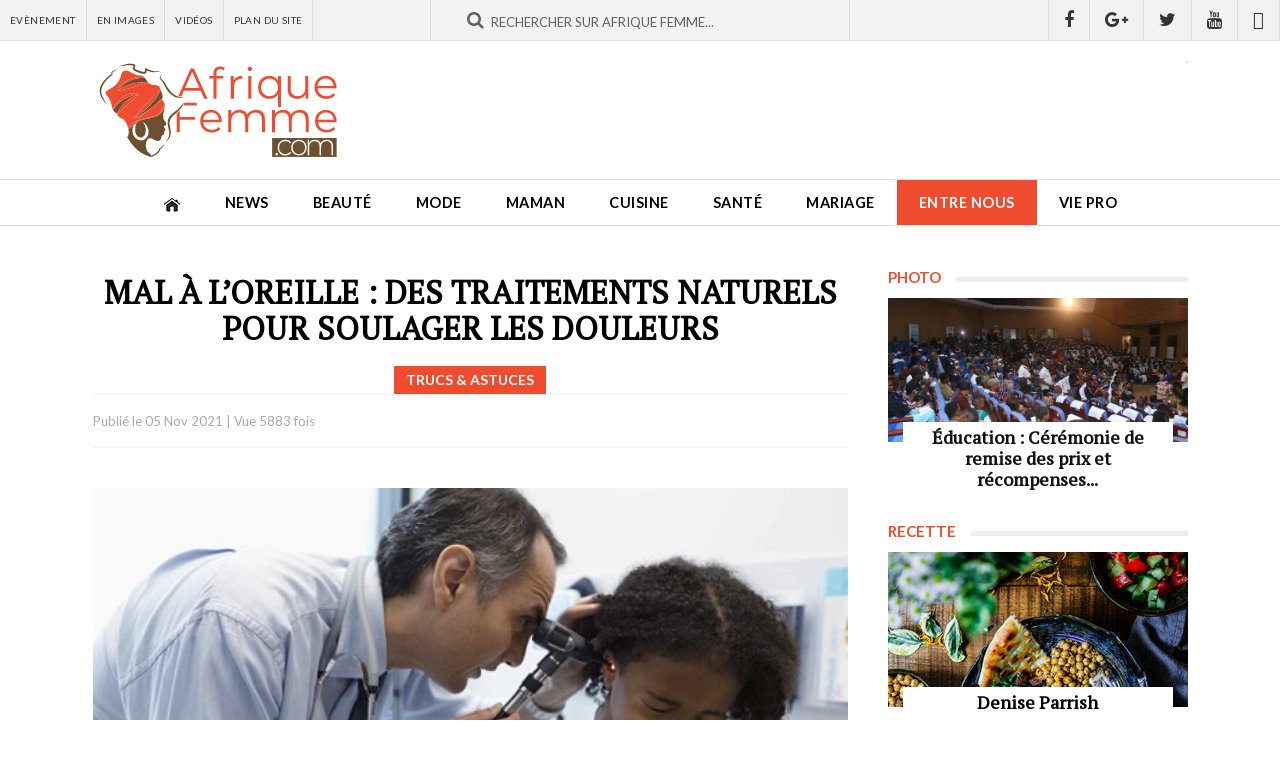

--- FILE ---
content_type: text/html; charset=utf-8
request_url: https://www.afriquefemme.com/fr/entre-nous/trucs-astuces/20405-mal-a-l-oreille-10-traitements-naturels-pour-soulager-les-douleurs
body_size: 13789
content:

<!DOCTYPE HTML>
<html lang="fr-fr" dir="ltr"  data-config='{"twitter":0,"plusone":0,"facebook":0,"style":"2018"}'>

<head>
	<meta http-equiv="X-UA-Compatible" content="IE=edge">
	<meta name="HandheldFriendly" content="True" />
	<meta name="viewport" content="width=device-width, initial-scale=1.0, maximum-scale=1.0, user-scalable=no" />
	<meta name="apple-mobile-web-app-capable" content="yes">
	<meta name="apple-mobile-web-app-status-bar-style" content="white">
	<meta name="format-detection" content="telephone=no">
	<link rel="icon" type="image/png" sizes="32x32" href="/templates/af/favicon-32x32.png?v=476YdqGwyN">
	<link rel="icon" type="image/png" sizes="16x16" href="/templates/af/favicon-16x16.png?v=476YdqGwyN">
	<link rel="manifest" href="/templates/af/site.webmanifest?v=476YdqGwyN">
	<link rel="mask-icon" href="/templates/af/safari-pinned-tab.svg?v=476YdqGwyN" color="#5bbad5">
	<link rel="shortcut icon" href="/templates/af/favicon.ico?v=476YdqGwyN">
	<meta name="apple-mobile-web-app-title" content="Afrique Femme">
	<meta name="application-name" content="Afrique Femme">
	<meta name="msapplication-TileColor" content="#da532c">
	<meta name="theme-color" content="#ffffff">
	<link rel="apple-touch-icon" sizes="180x180" href="/templates/af/apple-touch-icon.png?v=476YdqGwyN">
	<link rel="apple-touch-icon-precomposed" href="/templates/af/apple-touch-icon.png">	

	<meta charset="utf-8" />
	<base href="https://www.afriquefemme.com/fr/entre-nous/trucs-astuces/20405-mal-a-l-oreille-10-traitements-naturels-pour-soulager-les-douleurs" />
	<meta name="keywords" content="beauté afrique, beauté africaine, Maman afrique, Maman africaine, Femmes leaders afrique, Femmes leaders africaine, Mariage afrique, Mariage africaine, Vidéos femme afrique, Vidéos femme africaine, Maquillage afrique, Maquillage africaine, assiette afrique, assiette africaine, cusine afrique, cusine africaine" />
	<meta name="description" content="Une douleur dans l’oreille n’est jamais signe de confort pour passer une agréable journée. Cette douleur dans l’oreille ou otalgie est assez fréquente chez l..." />
	<title>Mal à l’oreille : des traitements naturels pour soulager les douleurs - afriquefemme.com</title>
	<link href="/templates/af/favicon.ico" rel="shortcut icon" type="image/vnd.microsoft.icon" />
	<link href="/media/cck/css/cck.css" rel="stylesheet" />
	<link href="https://www.afriquefemme.com/media/joomgallery/css/joom_settings.css" rel="stylesheet" />
	<link href="https://www.afriquefemme.com/media/joomgallery/css/joomgallery.css" rel="stylesheet" />
	<script src="/media/jui/js/jquery.min.js?46f6606883020ede1e86c533ac2692db"></script>
	<script src="/media/jui/js/jquery-noconflict.js?46f6606883020ede1e86c533ac2692db"></script>
	<script src="/media/jui/js/jquery-migrate.min.js?46f6606883020ede1e86c533ac2692db"></script>
	<script src="/media/cck/js/cck.core-3.18.2.min.js"></script>
	<script>
JCck.Core.baseURI = "";JCck.Core.sourceURI = "https://www.afriquefemme.com";
	</script>
	<meta property="fb:app_id" content="271086940251342" />
	<meta property="fb:admins" content="1545380076,1667417734,1305191286,100001050979960,576901556,100001220619613" />
	<meta name="twitter:title" content="Mal à l’oreille : des traitements naturels pour soulager les douleurs"/>
	<meta name="twitter:card" content="summary_large_image"/>
	<meta name="twitter:site" content="@afriquefemme"/>
	<meta name="twitter:creator" content="@afriquefemme"/>
	<meta name="twitter:url" content="https://www.afriquefemme.com/fr/entre-nous/trucs-astuces/20405-mal-a-l-oreille-10-traitements-naturels-pour-soulager-les-douleurs"/>
	<meta name="twitter:description" content="Une douleur dans l’oreille n’est jamais signe de confort pour passer une agréable journ..."/>
	<meta name="twitter:image" content="https://www.afriquefemme.com/images/posts/20405/_thumb1/0-0000000oreillemal.jpg"/>
	<meta property="og:title" content="Mal à l’oreille : des traitements naturels pour soulager les douleurs"/>
	<meta property="og:type" content="article"/>
	<meta property="og:email" content="info@afriquefemme.com" />
	<meta property="og:url" content="https://www.afriquefemme.com/fr/entre-nous/trucs-astuces/20405-mal-a-l-oreille-10-traitements-naturels-pour-soulager-les-douleurs"/>
	<meta property="og:image" content="https://www.afriquefemme.com/images/posts/20405/_thumb1/0-0000000oreillemal.jpg"/>
	<meta property="og:description" content="Une douleur dans l’oreille n’est jamais signe de confort pour passer une agréable journ..."/>



<!-- Start: GPT Sync  Single News + Sidebar -->
<script type='text/javascript'>
 (function() {
   var useSSL = 'https:' == document.location.protocol;
   var src = (useSSL ? 'https:' : 'http:') + '//www.googletagservices.com/tag/js/gpt.js'; 
   document.write('<scr' + 'ipt src="' + src + '"></scr' + 'ipt>');
})(); 
</script>

<script type="text/javascript">
    googletag.cmd.push(function() {
    
    var mapping1 = googletag.sizeMapping().
    addSize([1024, 0], [[1100, 300], [970, 90], [728, 90]]).
    addSize([980, 0], [[970, 90], [728, 90]]).
    addSize([640, 0], [728, 90]). 
    addSize([0, 0], [320, 50]). 
    build();

    var mapping2 = googletag.sizeMapping().
    addSize([1024, 0], [728, 90]). 
    addSize([980, 0], [728, 90]). 
    addSize([640, 0], [468, 60]). 
    addSize([0, 0], [320, 50]). 
    build();


    var mapping3 = googletag.sizeMapping().
    addSize([1024, 0], [0, 00]). 
    addSize([980, 0], [0, 00]). 
    addSize([640, 0], [0, 00]). 
    addSize([0, 0], [0, 0]). 
    build();

    var  mapping4 = googletag.sizeMapping().
    addSize([1024, 0], [300, 600]). 
    addSize([980, 0], [300, 600]). 
    addSize([640, 0], [300, 250]). 
    addSize([0, 0], [200, 200]). 
    build();

    var mapping5 = googletag.sizeMapping().
    addSize([1024, 0], [1, 1]). 
    addSize([980, 0], [1, 1]). 
    addSize([640, 0], []). 
    addSize([0, 0], []). 
    build();

    var mapping6 = googletag.sizeMapping().
    addSize([1024, 0], [600, 500]). 
    addSize([980, 0], [600, 500]). 
    addSize([640, 0], [600, 500]). 
    addSize([0, 0], [320, 480]). 
    build();

    var mapping7 = googletag.sizeMapping().
    addSize([1024, 0], [300, 250]). 
    addSize([980, 0], [300, 250]). 
    addSize([640, 0], [300, 250]). 
    addSize([0, 0], [200, 200]). 
    build();
        
    var gptadslots = [];

    //Adslot 0 declaration
    gptadslots[1] = googletag.defineSlot('/2760456/Afriquefemme.com_RG_ATF_Top_728x90', [[728, 90], [468, 60], [320, 50]], 'div-gpt-ad-1535711022344-0').defineSizeMapping(mapping2).addService(googletag.pubads());

    //Adslot 1 declaration
    gptadslots[2] = googletag.defineSlot('/2760456/Afriquefemme.com_Inner_Page_BTF_Middle_728x9', [[728, 90], [468, 60], [320, 50]], 'div-gpt-ad-1535711022344-1').defineSizeMapping(mapping3).addService(googletag.pubads());

    //Adslot 2 declaration
    gptadslots[3] = googletag.defineSlot('/2760456/Afriquefemme.com_Inner_Page_BTF_Bottom_728x9', [[728, 90], [468, 60], [320, 50]], 'div-gpt-ad-1535711022344-2').defineSizeMapping(mapping2).addService(googletag.pubads());

    //Adslot 3 declaration
    gptadslots[4] = googletag.defineSlot('/2760456/Afriquefemme.com_Inner_Page_BTF_Middle_1100x300', [[1100, 300], [970, 90], [728, 90], [320, 50]], 'div-gpt-ad-1535711022344-3').defineSizeMapping(mapping3).addService(googletag.pubads());

    //Adslot 4 declaration
    gptadslots[5] = googletag.defineSlot('/2760456/Afriquefemme.com_Inner_Page_BTF_Bottom_1100x300', [[1100, 300], [970, 90], [728, 90], [320, 50]], 'div-gpt-ad-1535711022344-4').defineSizeMapping(mapping3).addService(googletag.pubads());

    //Adslot 5 declaration
    gptadslots[6] = googletag.defineSlot('/2760456/Afriquefemme.com_RG_BTF_Right_300x600', [[300, 600], [300, 250], [200, 200]], 'div-gpt-ad-1535711022344-5').defineSizeMapping(mapping4).addService(googletag.pubads());

    //Adslot 6 declaration
    gptadslots[7] = googletag.defineSlot('/2760456/Afriquefemme_com_Inner_page_Habillage', [1, 1], 'div-gpt-ad-1535711022344-6').defineSizeMapping(mapping5).addService(googletag.pubads());

    //Adslot 7 declaration
    gptadslots[8] = googletag.defineSlot('/2760456/Afriquefemme_com_Inner_page_Intro_1x1', [[600, 500], [320, 480]], 'div-gpt-ad-1535711022344-7').defineSizeMapping(mapping6).addService(googletag.pubads());

    //Adslot 8 declaration
    gptadslots[9] = googletag.defineSlot('/2760456/Afriquefemme.com_RG_BTF_Right_300x250', [[300, 250], [200, 200]], 'div-gpt-ad-1535711022344-8').defineSizeMapping(mapping7).addService(googletag.pubads());


    googletag.pubads().enableSyncRendering();
    googletag.pubads().collapseEmptyDivs();
    googletag.pubads().setCentering(true);
    googletag.enableServices();
 });
</script>



<link rel="stylesheet" href="/templates/af/styles/2018/css/theme.css">
<link rel="stylesheet" href="/templates/af/css/custom.css">

<link rel="stylesheet" href="https://d1azc1qln24ryf.cloudfront.net/114779/Socicon/style-cf.css?9ukd8d">

<script src="/templates/af/warp/vendor/uikit/js/uikit.js"></script>
<script src="/templates/af/warp/vendor/uikit/js/components/parallax.js"></script>
<script src="/templates/af/warp/vendor/uikit/js/components/sticky.js"></script>
<script src="/templates/af/warp/vendor/uikit/js/components/lightbox.js"></script>
<script src="/templates/af/js/theme.js"></script>

<script type='text/javascript' src='//platform-api.sharethis.com/js/sharethis.js#property=5bd31b15084b9d001130e4a8&product=inline-share-buttons' async='async'></script>
<!-- Google tag (gtag.js) -->
<script async src="https://www.googletagmanager.com/gtag/js?id=G-DZ23SE7QH4"></script>
<script>
  window.dataLayer = window.dataLayer || [];
  function gtag(){dataLayer.push(arguments);}
  gtag('js', new Date());

  gtag('config', 'G-DZ23SE7QH4');
</script>
</head>

<body class="tm-isblog ">
<div class="content">	
			<div id="tm-topbar" class="tm-topbar uk-clearfix topbar-red wpad uk-hidden-small">
			<div class="tm-topbar-wrapper">
				<div class="">
<div id="af-topbar" class="topbar-content uk-hidden-small">
	<div class="uk-grid uk-grid-small">

					
		<div id="topbar-menu" class="uk-width-small-1-3">
			<div class="uk-panel uk-clearfix">
				<ul class="uk-navbar-nav">
											<li><a href="/fr/news/agenda">Evènement</a></li>
											<li><a href="/fr/news/photos">En Images</a></li>
											<li><a href="/fr/news/videos">Vidéos</a></li>
											<li><a href="/fr/plan-du-site">Plan du site</a></li>
									</ul>
			</div>
		</div>
			

		<div id="topbar-search" class="uk-width-small-1-3">
			<div class="uk-panel"><div class="uk-form uk-search-top-form">
    <div class="uk-form-row">
		<div class="typeahead-container control-group">
			<span class="typeahead-query controls">		
				<form id="search-870-69553b85dba2b" class="uk-search-form" action="/fr/entre-nous/trucs-astuces" method="post">
				<div class="uk-form-icon uk-width-1-1">
    				<i class="uk-icon-search"></i>
					<input id="afsearch" class="uk-width-1-1" type="text" maxlength="100" name="searchword" placeholder="Rechercher sur Afrique Femme...">
					<input type="hidden" name="task"   value="search">
					<input type="hidden" name="option" value="com_search">
					<input type="hidden" name="Itemid" value="1167">					
				</div>
				</form>
			</span>
		</div>
    </div>
</div></div>
		</div>
		<div id="topbar-social" class="uk-width-small-1-3 uk-text-right">
			<div class="uk-panel"><a href="https://www.facebook.com/AfriqueFemme" title="Retrouvez nous sur Facebook" class="uk-icon uk-icon-facebook" target="_blank"></a><a href="https://plus.google.com/110574840778150316054/posts" title="Suivez nous sur Google+" class="uk-icon uk-icon-google-plus" target="_blank"></a><a href="https://twitter.com/afriquefemme" title="Suivez nous sur Twitter" class="uk-icon uk-icon-twitter" target="_blank"></a><a href="https://www.youtube.com/c/AfriqueFemme" title="Abonnez vous à notre chaine Youtube" class="uk-icon uk-icon-youtube" target="_blank"></a><a href="https://www.dailymotion.com/afriquefemmetv" title="Retrouvez-nous sur Dailymotion" class="uk-icon uk-icon-dailymotion" target="_blank"></a></div>
		</div>		
	</div>
</div></div>			</div>
		</div>
	
		<div id="tm-headerbar" class="tm-headerbar uk-clearfix uk-hidden-small ">
		<div class="uk-container uk-container-center uk-clearfix">
						<a title="Afrique Femme - Le site de la Femme Africaine" class="tm-logo" href="https://www.afriquefemme.com">
	<img src="/images/_interface/logo-afrique-femme.svg" width="250" height="84" alt="Afrique Femme" /></a>
									<div class="headerbar-right"><!-- Afriquefemme.com_Inner_Page_ATF_Top_728x90-->
	<div class="uk-display-block uk-text-center">
		<div id='div-gpt-ad-1535711022344-0'>
			<script type='text/javascript'>
				googletag.display('div-gpt-ad-1535711022344-0');
			</script>
		</div>
	</div>
	<!-- End AdSlot 0 --></div>
					</div>
	</div>
	
		<nav id="menubar" class="tm-navbar uk-navbar sticky-top" data-uk-sticky="{clsactive:'is_stuck'}">
		<div class="uk-container uk-container-center">
							<ul class="uk-navbar-nav uk-hidden-small"><li><a href="/fr/"><img src="/images/_interface/icon-home.png" alt="Accueil"/></a></li><li class="uk-parent" data-uk-dropdown="{'preventflip':'y'}" aria-haspopup="true" aria-expanded="false"><a href="/fr/news">News</a><div class="uk-dropdown uk-dropdown-navbar uk-dropdown-width-1"><div class="uk-grid uk-dropdown-grid"><div class="uk-width-1-1"><ul class="uk-nav uk-nav-navbar"><li><a href="/fr/news/actualites">Actualités</a></li><li><a href="/fr/news/a-l-ecran">A l'écran</a></li><li><a href="/fr/news/photos">Photos</a></li><li><a href="/fr/news/videos">Vidéos</a></li><li><a href="/fr/news/agenda">Agenda</a></li></ul></div></div></div></li><li class="uk-parent" data-uk-dropdown="{'preventflip':'y'}" aria-haspopup="true" aria-expanded="false"><a href="/fr/beaute">Beauté</a><div class="uk-dropdown uk-dropdown-navbar uk-dropdown-width-1"><div class="uk-grid uk-dropdown-grid"><div class="uk-width-1-1"><ul class="uk-nav uk-nav-navbar"><li><a href="/fr/beaute/maquillage">Maquillage</a></li><li><a href="/fr/beaute/soins-visage-corps">Soins Visage &amp; Corps</a></li><li><a href="/fr/beaute/cheveux">Cheveux</a></li><li><a href="/fr/beaute/coiffure">Modèle de coiffure</a></li></ul></div></div></div></li><li class="uk-parent" data-uk-dropdown="{'preventflip':'y'}" aria-haspopup="true" aria-expanded="false"><a href="/fr/mode">Mode</a><div class="uk-dropdown uk-dropdown-navbar uk-dropdown-width-1"><div class="uk-grid uk-dropdown-grid"><div class="uk-width-1-1"><ul class="uk-nav uk-nav-navbar"><li><a href="/fr/mode/tendances-mode">Tendances mode</a></li><li><a href="/fr/mode/bien-s-habiller">Bien s’habiller</a></li><li><a href="/fr/mode/accessoires">Accessoires</a></li><li><a href="/fr/mode/ils-font-la-mode">Ils font la mode</a></li></ul></div></div></div></li><li class="uk-parent" data-uk-dropdown="{'preventflip':'y'}" aria-haspopup="true" aria-expanded="false"><a href="/fr/maman">Maman</a><div class="uk-dropdown uk-dropdown-navbar uk-dropdown-width-1"><div class="uk-grid uk-dropdown-grid"><div class="uk-width-1-1"><ul class="uk-nav uk-nav-navbar"><li><a href="/fr/maman/desir-d-enfant">Désir d’enfant</a></li><li><a href="/fr/maman/grossesse-maternite">Grossesse &amp; Maternité </a></li><li><a href="/fr/maman/bebe">Bébé</a></li><li><a href="/fr/maman/enfant">Enfant</a></li><li><a href="/fr/maman/ado">Ado</a></li><li><a href="/fr/maman/choisir-un-prenom">Choisir un prénom</a></li></ul></div></div></div></li><li class="uk-parent" data-uk-dropdown="{'preventflip':'y'}" aria-haspopup="true" aria-expanded="false"><a href="/fr/cuisine">Cuisine</a><div class="uk-dropdown uk-dropdown-navbar uk-dropdown-width-1"><div class="uk-grid uk-dropdown-grid"><div class="uk-width-1-1"><ul class="uk-nav uk-nav-navbar"><li><a href="/fr/cuisine/l-equilibre-dans-mon-assiette">L'équilibre dans mon assiette</a></li><li><a href="/fr/cuisine/nos-recettes">Nos recettes</a></li></ul></div></div></div></li><li class="uk-parent" data-uk-dropdown="{'preventflip':'y'}" aria-haspopup="true" aria-expanded="false"><a href="/fr/sante">Santé</a><div class="uk-dropdown uk-dropdown-navbar uk-dropdown-width-1"><div class="uk-grid uk-dropdown-grid"><div class="uk-width-1-1"><ul class="uk-nav uk-nav-navbar"><li><a href="/fr/sante/bien-etre">Bien être</a></li><li><a href="/fr/sante/nutrition">Nutrition</a></li><li><a href="/fr/sante/sexualite">Sexualité</a></li><li><a href="/fr/sante/forme-sport">Forme-Sport</a></li><li><a href="/fr/sante/allodocteur">AlloDocteur</a></li></ul></div></div></div></li><li class="uk-parent" data-uk-dropdown="{'preventflip':'y'}" aria-haspopup="true" aria-expanded="false"><a href="/fr/mariage">Mariage</a><div class="uk-dropdown uk-dropdown-navbar uk-dropdown-width-1"><div class="uk-grid uk-dropdown-grid"><div class="uk-width-1-1"><ul class="uk-nav uk-nav-navbar"><li><a href="/fr/mariage/tout-savoir">Tout savoir…</a></li><li><a href="/fr/mariage/organisation-mariage">Organisation Mariage</a></li><li><a href="/fr/mariage/robe-accessoires-beaute">Robe, accessoires &amp; beauté</a></li><li><a href="/fr/mariage/si-je-suis-invitee">Si je suis invitée…</a></li><li><a href="/fr/mariage/vie-de-couple">Vie de couple</a></li></ul></div></div></div></li><li class="uk-parent uk-active" data-uk-dropdown="{'preventflip':'y'}" aria-haspopup="true" aria-expanded="false"><a href="/fr/entre-nous">Entre nous</a><div class="uk-dropdown uk-dropdown-navbar uk-dropdown-width-1"><div class="uk-grid uk-dropdown-grid"><div class="uk-width-1-1"><ul class="uk-nav uk-nav-navbar"><li><a href="/fr/entre-nous/histoires-vecues">Histoires vécues</a></li><li><a href="/fr/entre-nous/confidences">Confidences</a></li><li class="uk-active"><a href="/fr/entre-nous/trucs-astuces">Trucs &amp; Astuces</a></li></ul></div></div></div></li><li class="uk-parent" data-uk-dropdown="{'preventflip':'y'}" aria-haspopup="true" aria-expanded="false"><a href="/fr/vie-pro">Vie pro</a><div class="uk-dropdown uk-dropdown-navbar uk-dropdown-width-1"><div class="uk-grid uk-dropdown-grid"><div class="uk-width-1-1"><ul class="uk-nav uk-nav-navbar"><li><a href="/fr/vie-pro/african-woman-2-0">African Woman 2.0</a></li><li><a href="/fr/vie-pro/femmes-leaders">Femmes leaders</a></li><li><a href="/fr/vie-pro/travail">Travail</a></li><li><a href="/fr/vie-pro/finances">Finances</a></li><li><a href="/fr/vie-pro/vos-droits">Vos droits</a></li><li><a href="/fr/vie-pro/voyage">Voyage</a></li></ul></div></div></div></li></ul>			
							<a href="#offcanvas" class="uk-navbar-toggle uk-visible-small" data-uk-offcanvas></a>
			
						<div class="uk-navbar-content uk-navbar-center uk-visible-small"><a class="tm-logo-small" href="https://www.afriquefemme.com">
	<img src="/images/_interface/logo-afrique-femme.svg" width="250" height="84" alt="Afrique Femme" /></a></div>
					</div>		
	</nav>
	
		

	
	
			<div class="uk-container uk-container-center wrapper-site">
			<div id="tm-middle" class="tm-middle uk-grid" data-uk-grid-match data-uk-grid-margin>

										<div class="tm-main uk-width-medium-1-1">

						
												<main id="tm-content" class="tm-content">

							
							<div id="system-message-container">
</div>

<div class="item-page" itemscope itemtype="https://schema.org/Article">
	<meta itemprop="inLanguage" content="fr-FR" />


	
	
	<div itemprop="articleBody">
		
<div id="fb-root"></div>
				<script>(function(d, s, id) {
				  var js, fjs = d.getElementsByTagName(s)[0];
				  if (d.getElementById(id)) {return;}
				  js = d.createElement(s); js.id = id;
				  js.src = "//connect.facebook.net/fr_FR/all.js#xfbml=1&appId=271086940251342";
				  fjs.parentNode.insertBefore(js, fjs);
				}(document, 'script', 'facebook-jssdk'));</script><script src="//platform.twitter.com/widgets.js" type="text/javascript"></script><script type="text/javascript">window.___gcfg = {lang: \'' . fr-FR . '\'};(function() {var po = document.createElement(\'script\'); po.type = \'text/javascript\'; po.async = true;po.src = \'https://apis.google.com/js/plusone.js\';var s = document.getElementsByTagName(\'script\')[0]; s.parentNode.insertBefore(po, s);})();</script><script type="text/javascript">(function() {var po = document.createElement('script'); po.type = 'text/javascript'; po.async = true;po.src = 'https://apis.google.com/js/plusone.js';var s = document.getElementsByTagName('script')[0]; s.parentNode.insertBefore(po, s);})();</script>	
	

	

	

<div id="post-page" class="post-article">

	<div class="page-top-title uk-hidden" data-uk-parallax="{ opacity : '1,0', viewport : '0.8', velocity : '0.2'}">
		<div class="page-top-title-wrapper"><div class="breadcrumbs">
<span class="showHere">Vous êtes ici: </span><a href="/fr/" class="pathway">Accueil</a> &gt; <a href="/fr/entre-nous" class="pathway">Entre nous</a> &gt; <a href="/fr/entre-nous/trucs-astuces" class="pathway">Trucs &amp; Astuces</a> &gt; Mal à l’oreille : des traitements naturels pour soulager ...</div></div>
	</div>

	<div class="uk-grid-page uk-grid uk-grid-small uk-grid-margin uk-grid-match" data-uk-grid-match="{target:'.uk-panel-sidebar'}">
		
		<div class="uk-width-1-1 uk-width-small-4-6 af-main af-column-page">
			<div class="uk-panel uk-panel-sidebar">
				
				<div class="post-page-wrapper">
					
					<div class="post-top">
						
						<div class="post-title">
							<h1 class="post-title-tag">Mal à l’oreille : des traitements naturels pour soulager les douleurs</h1>
							<div class="post-category">
								<span class="post-details-cattitle">Trucs & Astuces</span>
							</div>							
						</div>

						<div class="post-meta">
							<div class="uk-grid uk-grid-small uk-grid-margin uk-grid-match" data-uk-grid-match="{target:'.uk-panel'}">
								<div class="uk-width-1-1 uk-width-small-2-5">
									<div class="uk-panel post-meta-infos">
										Publié le <span class="post-details-created">05 Nov 2021</span> | <span class="post-details-hit">Vue 5883 fois</span>
									</div>
								</div>
								<div class="uk-width-1-1 uk-width-small-3-5">
									<div class="uk-panel uk-text-right">
										<div class="sharethis-inline-share-buttons"></div>									</div>
								</div>					
							</div>
						</div>
						
					</div>

					<div class="post-content uk-clearfix">
						<div class="post-content-wrapper">
														<div class="post-image">
								<img class="size-auto" src="https://www.afriquefemme.com/images/posts/20405/_thumb1/0-0000000oreillemal.jpg" alt="Mal à l’oreille : des traitements naturels pour soulager les douleurs" />
							</div>
														<div class="post-texte uk-clearfix">
								<p>Une douleur dans l’oreille n’est jamais signe de confort pour passer une agréable journée. Cette douleur dans l’oreille ou otalgie est assez fréquente chez les enfants et parfois chez l’adulte. Elle n’est généralement pas grave et peut se traiter facilement. Voici quelques idées pour la soulager.</p>
<p><strong>L’eau chaude pour déboucher l’oreille</strong></p>
<p>L’eau chaude est un excellent remède naturel pour soulager l’otite comme le souligne bien le site bioalaune.com. Son pouvoir analgésique calme les douleurs liées à l’inflammation. La chaleur permet de ramollir le bouchon de cérumen et d’évacuer la cire. Ce traitement est idéal pour améliorer la circulation et lutter contre les infections et les eczémas présents dans l’oreille. Le Dr Smail préconise cependant l’eau tiède, moins agressive pour les tympans.</p>
<p><strong>Mode d’emploi :</strong> Versez 2 à 3 gouttes d’eau tiède dans l’oreille affectée en penchant sa tête sur le côté. Patientez 5 minutes afin de rejeter le cérumen. Séchez avec une serviette propre.</p>
<div style="float:left;margin:15px 20px 15px 0px;"><!-- Afriquefemme.com_RG_BTF_Right_300x250 --><div id="div-gpt-ad-1535711022344-8"><script type="text/javascript">googletag.display("div-gpt-ad-1535711022344-8");</script></div><!-- End AdSlot 8 --></div><p><strong>Une compresse d’eau froide</strong></p>
<p>L’application de froid va avoir une action analgésique quasiment immédiate.</p>
<p><strong>Mode d’emploi :</strong> Appliquez contre votre oreille durant 15 minutes un gant d’eau trempé au préalable dans de l’eau très fraîche ou bien encore un pack de glace enveloppé dans un tissu afin de ne pas altérer la peau.</p>
<p><strong>L’ail pour combattre l’infection</strong></p>
<p>Véritable antibiotique naturel, l’ail est redoutable quand il s’agit de combattre les infections. Et pour cause, ses multiples vertus lui permettent de guérir de nombreux maux. Antifongique, antibactérien et antimicrobien, l’ail est le remède idéal pour traiter l’otite. De préférence, optez pour de l’ail bio car il contient plus de soufre, principal composant de ses constituants antiseptiques.</p>
<p><strong>Mode d’emploi :</strong> Préparez du jus d’ail en mettant des gousses d’ail à cuire. La vapeur va faciliter l’extraction du jus. Faites couler 3 gouttes dans l’oreille douloureuse. Vous pouvez également utiliser de l’huile d’ail pure en laissant pénétrer quelques minutes pour une meilleure efficacité.</p>
<p><strong>Un cataplasme d’huile d’olive</strong></p>
<p>L’huile d’olive est un lubrifiant naturel, qui atténuera la douleur de l’oreille avant la consultation.</p>
<p><strong>Mode d’emploi :</strong> Vous pouvez verser quelques gouttes tièdes dans les oreilles 2 fois par jour.</p>
<p>Pensez à tester la chaleur des gouttes d’huile sur votre doigt avant d’appliquer dans l’oreille. Vous pouvez imbiber un disque de coton puis verser plus facilement les gouttes dans le conduit auditif. Déposez ensuite un peu de coton à l’entrée de l’oreille pour ne pas tacher les draps et maintenir les gouttes à l’intérieur de l’oreille.</p>
<p>Ne pas employer ce remède si le tympan est percé ou abîmé. Demandez un avis médical.</p>
<p><strong>Attention !</strong></p>
<p>Les traitements naturels de confort ne remplacent en rien un traitement médicamenteux qui vous aurait été prescrit par votre médecin ; si vos symptômes persistent ou s’aggravent, pensez à consulter un professionnel de santé.</p>
<p> </p>							</div>


							
																					<div class="post-footer uk-clearfix">
																	<p class="post_metas mt20">
																			<strong>Yolande Jakin </strong>																				<br />					

																		</p>
															</div>
														

						</div>
					</div>

					<div class="post-comment">
													<h3 class="module-title"><span>Commentaires</span></h3>
												<div class="post-comment-wrapper">
							<div class="bt_facebook_comment"><fb:comments colorscheme="light" href="https://www.afriquefemme.com/fr/entre-nous/trucs-astuces/20405-mal-a-l-oreille-10-traitements-naturels-pour-soulager-les-douleurs" num_posts="8" order_by="reverse_time" width="auto"></fb:comments></div>	
						</div>
						
					</div>

					<div class="af_module uk-text-center uk-display-block mt20 af-grid-item-modules">
						<div class="uk-panel uk-text-center"><!-- Afriquefemme.com_Inner_Page_BTF_Middle_728x90-->
	<div class="uk-display-block uk-text-center">
		<div id='div-gpt-ad-1535711022344-1'>
			<script type='text/javascript'>
				googletag.display('div-gpt-ad-1535711022344-1');
			</script>
		</div>
	</div>
	<!-- End AdSlot 1 --></div>
					</div>					

															<div class="post-related">
													<h3 class="module-title"><span>Articles similaires</span></h3>
												<div class="post-related-wrapper">
							<div class="uk-grid-related uk-grid uk-grid-small uk-grid-margin uk-grid-match" data-uk-grid-match="{target:'.uk-panel'}">
																	<div class="uk-related-item uk-width-1-1 uk-width-small-1-2">
										<div class="uk-panel">
											<a href="/fr/entre-nous/trucs-astuces/26625-5-astuces-pour-organiser-les-fetes-sans-stress-inutile" title="6 astuces pratiques pour simplifier votre quotidien et mieux profiter de chaque journée">
												<div class="af-related-image">
													<div class="uk-cover" style="background-image: url('/images/posts/26625/jygvb3.jpg');">
														<img class="size-auto" src="https://www.afriquefemme.com/images/_interface/af_placeholder_photo.png" alt="6 astuces pratiques pour simplifier votre quotidien et mieux profiter de chaque journée" />
													</div>
												</div>
												<div class="af-related-texte">
													<h2>6 astuces pratiques pour simplifier votre quotidien et mieux profiter de chaque journée</h2>
													<div class="af-related-meta">
														<span class="post-related-cattitle"><i class="uk-icon uk-icon-bars"></i> Trucs & Astuces</span>
														<span class="post-related-created"><i class="uk-icon uk-icon-calendar"></i> 22 Déc 2025</span>
														<span class="post-related-hit"><i class="uk-icon uk-icon-eye"></i> 569 fois</span>
													</div>
												</div>
											</a>
										</div>
									</div>
																	<div class="uk-related-item uk-width-1-1 uk-width-small-1-2">
										<div class="uk-panel">
											<a href="/fr/entre-nous/trucs-astuces/26615-comment-organiser-un-demenagement-international-en-afrique-sans-stress" title="Comment organiser un déménagement international en Afrique sans stress">
												<div class="af-related-image">
													<div class="uk-cover" style="background-image: url('/images/posts/26615/jeudi-3.jpg');">
														<img class="size-auto" src="https://www.afriquefemme.com/images/_interface/af_placeholder_photo.png" alt="Comment organiser un déménagement international en Afrique sans stress" />
													</div>
												</div>
												<div class="af-related-texte">
													<h2>Comment organiser un déménagement international en Afrique sans stress</h2>
													<div class="af-related-meta">
														<span class="post-related-cattitle"><i class="uk-icon uk-icon-bars"></i> Trucs & Astuces</span>
														<span class="post-related-created"><i class="uk-icon uk-icon-calendar"></i> 18 Déc 2025</span>
														<span class="post-related-hit"><i class="uk-icon uk-icon-eye"></i> 788 fois</span>
													</div>
												</div>
											</a>
										</div>
									</div>
																	<div class="uk-related-item uk-width-1-1 uk-width-small-1-2">
										<div class="uk-panel">
											<a href="/fr/entre-nous/trucs-astuces/26603-creer-un-budget-familial-l-outil-ultime-pour-maitriser-vos-depenses-et-epargner" title="Créer un budget familial : L’outil ultime pour maîtriser vos dépenses et épargner">
												<div class="af-related-image">
													<div class="uk-cover" style="background-image: url('/images/posts/26603/lundi-3.jpg');">
														<img class="size-auto" src="https://www.afriquefemme.com/images/_interface/af_placeholder_photo.png" alt="Créer un budget familial : L’outil ultime pour maîtriser vos dépenses et épargner" />
													</div>
												</div>
												<div class="af-related-texte">
													<h2>Créer un budget familial : L’outil ultime pour maîtriser vos dépenses et épargner</h2>
													<div class="af-related-meta">
														<span class="post-related-cattitle"><i class="uk-icon uk-icon-bars"></i> Trucs & Astuces</span>
														<span class="post-related-created"><i class="uk-icon uk-icon-calendar"></i> 15 Déc 2025</span>
														<span class="post-related-hit"><i class="uk-icon uk-icon-eye"></i> 957 fois</span>
													</div>
												</div>
											</a>
										</div>
									</div>
																	<div class="uk-related-item uk-width-1-1 uk-width-small-1-2">
										<div class="uk-panel">
											<a href="/fr/entre-nous/trucs-astuces/26600-organisation-7-astuces-simples-pour-gagner-1-heure-par-jour" title="Organisation : 7 astuces simples pour gagner 1 heure par jour">
												<div class="af-related-image">
													<div class="uk-cover" style="background-image: url('/images/posts/26600/time.jpg');">
														<img class="size-auto" src="https://www.afriquefemme.com/images/_interface/af_placeholder_photo.png" alt="Organisation : 7 astuces simples pour gagner 1 heure par jour" />
													</div>
												</div>
												<div class="af-related-texte">
													<h2>Organisation : 7 astuces simples pour gagner 1 heure par jour</h2>
													<div class="af-related-meta">
														<span class="post-related-cattitle"><i class="uk-icon uk-icon-bars"></i> Trucs & Astuces</span>
														<span class="post-related-created"><i class="uk-icon uk-icon-calendar"></i> 12 Déc 2025</span>
														<span class="post-related-hit"><i class="uk-icon uk-icon-eye"></i> 859 fois</span>
													</div>
												</div>
											</a>
										</div>
									</div>
																	<div class="uk-related-item uk-width-1-1 uk-width-small-1-2">
										<div class="uk-panel">
											<a href="/fr/entre-nous/trucs-astuces/26570-maison-10-astuces-naturelles-de-grand-mere-pour-nettoyer-sans-produits-chimique" title="Maison : 10 astuces naturelles de grand-mère pour nettoyer sans produits chimique">
												<div class="af-related-image">
													<div class="uk-cover" style="background-image: url('/images/posts/26570/mmm.jpg');">
														<img class="size-auto" src="https://www.afriquefemme.com/images/_interface/af_placeholder_photo.png" alt="Maison : 10 astuces naturelles de grand-mère pour nettoyer sans produits chimique" />
													</div>
												</div>
												<div class="af-related-texte">
													<h2>Maison : 10 astuces naturelles de grand-mère pour nettoyer sans produits chimique</h2>
													<div class="af-related-meta">
														<span class="post-related-cattitle"><i class="uk-icon uk-icon-bars"></i> Trucs & Astuces</span>
														<span class="post-related-created"><i class="uk-icon uk-icon-calendar"></i> 03 Déc 2025</span>
														<span class="post-related-hit"><i class="uk-icon uk-icon-eye"></i> 1273 fois</span>
													</div>
												</div>
											</a>
										</div>
									</div>
																	<div class="uk-related-item uk-width-1-1 uk-width-small-1-2">
										<div class="uk-panel">
											<a href="/fr/entre-nous/trucs-astuces/26553-tout-savoir-sur-la-sauce-soja-bienfaits-et-astuces-d-utilisation" title="Tout savoir sur la sauce soja : bienfaits et astuces d’utilisation">
												<div class="af-related-image">
													<div class="uk-cover" style="background-image: url('/images/posts/26553/kkpmmkllll.jpg');">
														<img class="size-auto" src="https://www.afriquefemme.com/images/_interface/af_placeholder_photo.png" alt="Tout savoir sur la sauce soja : bienfaits et astuces d’utilisation" />
													</div>
												</div>
												<div class="af-related-texte">
													<h2>Tout savoir sur la sauce soja : bienfaits et astuces d’utilisation</h2>
													<div class="af-related-meta">
														<span class="post-related-cattitle"><i class="uk-icon uk-icon-bars"></i> Trucs & Astuces</span>
														<span class="post-related-created"><i class="uk-icon uk-icon-calendar"></i> 28 Nov 2025</span>
														<span class="post-related-hit"><i class="uk-icon uk-icon-eye"></i> 1359 fois</span>
													</div>
												</div>
											</a>
										</div>
									</div>
															</div>				
						</div>
					</div>
					
															<div class="post-related">
						<h3 class="module-title"><span>A Voir aussi</span></h3>
						<div class="post-related-wrapper">
							<div class="uk-grid-related uk-grid uk-grid-small uk-grid-margin uk-grid-match" data-uk-grid-match="{target:'.uk-panel'}">
																	<div class="uk-related-item uk-width-1-1 uk-width-small-1-2">
										<div class="uk-panel">
											<a href="/fr/mariage/vie-de-couple/26655-mariage-mixte-le-vrai-secret-pour-une-union-solide-et-epanouie" title="Mariage mixte : le vrai secret pour une union solide et épanouie">
												<div class="af-related-image">
													<div class="uk-cover" style="background-image: url('/images/posts/26655/ghhkpmmfgg.jpg');">
														<img class="size-auto" src="https://www.afriquefemme.com/images/_interface/af_placeholder_photo.png" alt="Mariage mixte : le vrai secret pour une union solide et épanouie" />
													</div>
												</div>
												<div class="af-related-texte">
													<h2>Mariage mixte : le vrai secret pour une union solide et épanouie</h2>
													<div class="af-related-meta">
														<span class="post-related-cattitle"><i class="uk-icon uk-icon-bars"></i> Vie de couple</span>
														<span class="post-related-created"><i class="uk-icon uk-icon-calendar"></i> 31 Déc 2025</span>
														<span class="post-related-hit"><i class="uk-icon uk-icon-eye"></i> 149 fois</span>
													</div>
												</div>
											</a>
										</div>
									</div>
																	<div class="uk-related-item uk-width-1-1 uk-width-small-1-2">
										<div class="uk-panel">
											<a href="/fr/vie-pro/travail/26654-au-travail-ce-que-vos-collegues-ne-doivent-pas-forcement-savoir-sur-vous" title="Au travail : ce que vos collègues ne doivent pas forcément savoir sur vous">
												<div class="af-related-image">
													<div class="uk-cover" style="background-image: url('/images/posts/26654/jjklp.jpg');">
														<img class="size-auto" src="https://www.afriquefemme.com/images/_interface/af_placeholder_photo.png" alt="Au travail : ce que vos collègues ne doivent pas forcément savoir sur vous" />
													</div>
												</div>
												<div class="af-related-texte">
													<h2>Au travail : ce que vos collègues ne doivent pas forcément savoir sur vous</h2>
													<div class="af-related-meta">
														<span class="post-related-cattitle"><i class="uk-icon uk-icon-bars"></i> Travail</span>
														<span class="post-related-created"><i class="uk-icon uk-icon-calendar"></i> 31 Déc 2025</span>
														<span class="post-related-hit"><i class="uk-icon uk-icon-eye"></i> 154 fois</span>
													</div>
												</div>
											</a>
										</div>
									</div>
																	<div class="uk-related-item uk-width-1-1 uk-width-small-1-2">
										<div class="uk-panel">
											<a href="/fr/beaute/maquillage/26651-un-maquillage-lumineux-pour-accueillir-la-nouvelle-annee-avec-eclat" title="Un maquillage lumineux pour accueillir la nouvelle année avec éclat">
												<div class="af-related-image">
													<div class="uk-cover" style="background-image: url('/images/posts/26651/maquillage-.jpg');">
														<img class="size-auto" src="https://www.afriquefemme.com/images/_interface/af_placeholder_photo.png" alt="Un maquillage lumineux pour accueillir la nouvelle année avec éclat" />
													</div>
												</div>
												<div class="af-related-texte">
													<h2>Un maquillage lumineux pour accueillir la nouvelle année avec éclat</h2>
													<div class="af-related-meta">
														<span class="post-related-cattitle"><i class="uk-icon uk-icon-bars"></i> Maquillage</span>
														<span class="post-related-created"><i class="uk-icon uk-icon-calendar"></i> 31 Déc 2025</span>
														<span class="post-related-hit"><i class="uk-icon uk-icon-eye"></i> 154 fois</span>
													</div>
												</div>
											</a>
										</div>
									</div>
																	<div class="uk-related-item uk-width-1-1 uk-width-small-1-2">
										<div class="uk-panel">
											<a href="/fr/sante/bien-etre/26650-briller-sans-stress-pour-le-reveillon-de-la-nouvelle-annee" title="Briller sans stress pour le réveillon de la nouvelle année">
												<div class="af-related-image">
													<div class="uk-cover" style="background-image: url('/images/posts/26650/pmlj.jpg');">
														<img class="size-auto" src="https://www.afriquefemme.com/images/_interface/af_placeholder_photo.png" alt="Briller sans stress pour le réveillon de la nouvelle année" />
													</div>
												</div>
												<div class="af-related-texte">
													<h2>Briller sans stress pour le réveillon de la nouvelle année</h2>
													<div class="af-related-meta">
														<span class="post-related-cattitle"><i class="uk-icon uk-icon-bars"></i> Bien être</span>
														<span class="post-related-created"><i class="uk-icon uk-icon-calendar"></i> 31 Déc 2025</span>
														<span class="post-related-hit"><i class="uk-icon uk-icon-eye"></i> 229 fois</span>
													</div>
												</div>
											</a>
										</div>
									</div>
															</div>				
						</div>
					</div>
					

					<div class="af_module uk-text-center uk-display-block mt20 af-grid-item-modules">
						<div class="uk-panel uk-text-center"><!-- Afriquefemme.com_Inner_Page_BTF_Bottom_728x90-->
	<div class="uk-display-block uk-text-center">
		<div id='div-gpt-ad-1535711022344-2'>
			<script type='text/javascript'>
				googletag.display('div-gpt-ad-1535711022344-2');
			</script>
		</div>
	</div>
	<!-- End AdSlot 2 --></div>
					</div>					



				</div>

			</div>
		</div>
        <div class="uk-width-1-1 uk-width-small-2-6 af-sidebar af-column-page">
            <div class="uk-panel uk-panel-sidebar">
              
                            <div class="af-module-sidebar" >
            <div class="uk-panel uk-module-panel">
                
<div class="mod-photos af-modules">
  <div class="mod-photos-wrapper">

    <h3 class="af-module-title"><span>Photo</span></h3>

    <div class="mod-photos-wrapper">

                          <div class="uk-grid-photo-item">
              <div class="uk-panel">
                  <a class="uk-grid-photo-link" href="/fr/news/photos/education-ceremonie-de-remise-des-prix-et-recompenses-des-laureates-de-la-18e-edition-du-concours-miss-mathematique">
                      <div class="uk-cover uk-grid-photo-cover" style="background-image:url('/fr/news/photos/image?view=image&amp;format=raw&amp;type=img&amp;id=5385')">
                          <img class="size-auto uk-grid-photo-image" src="https://www.afriquefemme.com/images/_interface/af_placeholder_photo.png" alt="Éducation : Cérémonie de remise des prix et récompenses des lauréates de la 18e édition du concours Miss mathématique">    
                      </div>
                      <h2 class="uk-item-title">Éducation : Cérémonie de remise des prix et récompenses...</h2>
                  </a>
              </div>
          </div>


      
      
    </div>
  </div>
</div>    


            </div>
        </div>
                            <div class="af-module-sidebar" >
            <div class="uk-panel uk-module-panel">
                <div class="mod_ext_custom ">
	<div class="mod-recettes af-modules">
	<div class="mod-recettes-wrapper">
		<h3 class="af-module-title"><span>Recette</span></h3>
		<div class="mod-recette-wrapper">
			<script src="https://api.abidjan.net/js/js_pe_af_recette.js" charset="UTF-8" type="text/javascript"></script>
		</div>
	</div>
</div>	<div style="clear:both;"></div>
</div>            </div>
        </div>
                            <div class="af-module-sidebar" >
            <div class="uk-panel uk-module-panel">
                
<div class="mod-agenda af-modules">
	<div class="mod-agenda-wrapper">
		<h3 class="af-module-title"><span>Agenda</span></h3>
		<div class="mod-agenda-wrapper">

						<div class="uk-grid-events uk-grid uk-grid-small uk-grid-margin uk-grid-width-1-1">
								<div class="mod-agenda-item">
					<div class="uk-panel">
						<a href="/fr/news/agenda/26566-fiwa-2026" title="FIWA 2026">
							<div class="uk-grid uk-grid-small uk-grid-margin uk-grid-match" data-uk-grid-match="{target:'.uk-panel'}">
								<div class="uk-width-1-1 uk-width-small-1-4 mod-agenda-image">
									<div class="uk-panel"><img class="size-auto" src="https://www.afriquefemme.com/images/events/26566/_thumb1/528311187184093638191075764892278579839410419n.jpg" alt=""></div>
								</div>
								<div class="uk-width-1-1 uk-width-small-3-4 mod-agenda-details">
									<div class="uk-panel">
										<div class="uk-vertical-align-middle">
											<span class="mod-agenda-title">FIWA 2026</span>
											<span class="mod-agenda-date">
																																							Du 12 Fév 2026 au 14 Fév 2026																																				</span>
																							<span class="mod-agenda-location">Yanfolila ( Mali)</span>
																					</div>
									</div>
								</div>
							</div>
						</a>
					</div>
				</div>
							</div>
						
		</div>
	</div>
</div>            </div>
        </div>
                            <div class="af-module-sidebar" >
            <div class="uk-panel uk-module-panel">
                

<div class="mod_videos_listing af-modules ">
    <div class="mod_videos_listing_wrapper">
        <div class="mod_videos_listing_top uk-clearfix">
            <h3 class="af-module-title"><span>Vidéos</span></h3>           
        </div>
        <div class="uk-grid-videos uk-grid uk-grid-small uk-grid-margin uk-grid-match" data-uk-grid-match="{target:'.uk-panel'}">
                                    
            <div class="uk-grid-videos-item uk-width-1-1 uk-width-small-1-1">
                <div class="uk-panel">
                    <a class="uk-grid-videos-link" href="/fr/news/videos/video/4eme-edition-du-forum-de-l-insertion-professionnelle-by-afrique-femme">
                        <div class="uk-cover uk-grid-videos-cover uk-position-relative" style="background-image:url('https://img.youtube.com/vi/RweZm7WVp9c/hqdefault.jpg')">
                            <span class="icon-video-play"></span>
                            <img class="size-auto uk-grid-videos-image" src="https://www.afriquefemme.com/images/_interface/af-placeholder-rectangle.png" alt="4ème édition du Forum de l'Insertion Professionnelle By Afrique Femme">    
                        </div>
                        <h2 class="uk-item-title">4ème édition du Forum de l'Insertion Professionnelle By...</h2>
                    </a>
                </div>
            </div>
                    </div>

    </div>
</div>            </div>
        </div>
                            <div class="af-module-sidebar" >
            <div class="uk-panel uk-module-panel">
                
	<div style="margin: 10px;display: block; border: 1px solid #CCC;border-radius: 10px;padding: 10px;">
<!--<font class="style_titre_moy">Partenaire</font>-->
	<div style="display: block; width: 100%; text-align: center;">
		<a href="https://fr.jooble.org/emploi-maquillage" target="_blank" style="text-decoration: none;">
			<img src="https://fr.jooble.org/css/images/jooble_cvp.svg" border="0" width="109"><span style="display: block; clear: both; color: #4a4a4a; font-size: 14px; line-height: 1.4;">Consulter des offres d'emploi alternance mode</span>
		</a>
	</div>	
</div>            </div>
        </div>
                            <div class="af-module-sidebar" >
            <div class="uk-panel uk-module-panel">
                

	<!-- Afriquefemme.com_RG_BTF_Right_300x600 -->
	<div id='div-gpt-ad-1535711022344-5'>
		<script type='text/javascript'>
			googletag.display('div-gpt-ad-1535711022344-5');
		</script>
	</div>
	<!-- End AdSlot 5 -->

            </div>
        </div>
                            <div class="af-module-sidebar" >
            <div class="uk-panel uk-module-panel">
                
<div class="mod-afm mod-afm-mk">
	<div class="afm-wrapper">
		  <h3 class="uk-text-left"><span>Newsletter</span></h3>
          <p class="mod-afm-hint">Abonnez vous à la newsletter pour recevoir nos articles en exclusivité. C'est gratuit!</p>
          <div class="mailchimp-popup-wrapper">		
			
			<form method="POST" action="https://weblogy.activehosted.com/proc.php" id="_form_622_" class="_form _form_622 _inline-form  _dark uk-form" novalidate>
			  <input type="hidden" name="u" value="622" />
			  <input type="hidden" name="f" value="622" />
			  <input type="hidden" name="s" />
			  <input type="hidden" name="c" value="0" />
			  <input type="hidden" name="m" value="0" />
			  <input type="hidden" name="act" value="sub" />
			  <input type="hidden" name="v" value="2" />
			  <div class="_form-content">

			    <div class="_form_element  uk-form-row uk-width-1-1" >
			      <div class="_field-wrapper uk-form-controls uk-position-relative">
			        <input class="uk-width-1-1" type="text" name="fullname" placeholder="Nom et prénoms" />
			      </div>
			    </div>
			    <div class="_form_element  uk-form-row uk-width-1-1" >
			      <div class="_field-wrapper uk-form-controls uk-position-relative">
			        <input class="uk-width-1-1"  type="text" name="email" placeholder="Votre adresse email" required/>
			      </div>
			    </div>
			    <div class="_button-wrapper uk-width-1-1">
					<button id="_form_622_submit" class="_submit uk-button uk-button-large uk-width-1-1" type="submit">S&#039;abonner</button>
			    </div>
			    <div class="_clear-element"></div>
			  </div>
			  <div class="_form-thank-you" style="display:none;"></div>
			</form>
		</div>
	</div>
</div>

<script type="text/javascript">
window.cfields = [];
window._show_thank_you = function(id, message, trackcmp_url) {
  var form = document.getElementById('_form_' + id + '_'), thank_you = form.querySelector('._form-thank-you');
  form.querySelector('._form-content').style.display = 'none';
  thank_you.innerHTML = message;
  thank_you.style.display = 'block';
  if (typeof(trackcmp_url) != 'undefined' && trackcmp_url) {
    // Site tracking URL to use after inline form submission.
    _load_script(trackcmp_url);
  }
  if (typeof window._form_callback !== 'undefined') window._form_callback(id);
};
window._show_error = function(id, message, html) {
  var form = document.getElementById('_form_' + id + '_'), err = document.createElement('div'), button = form.querySelector('button'), old_error = form.querySelector('._form_error');
  if (old_error) old_error.parentNode.removeChild(old_error);
  err.innerHTML = message;
  err.className = '_error-inner _form_error _no_arrow';
  var wrapper = document.createElement('div');
  wrapper.className = '_form-inner';
  wrapper.appendChild(err);
  button.parentNode.insertBefore(wrapper, button);
  document.querySelector('[id^="_form"][id$="_submit"]').disabled = false;
  if (html) {
    var div = document.createElement('div');
    div.className = '_error-html';
    div.innerHTML = html;
    err.appendChild(div);
  }
};
window._load_script = function(url, callback) {
    var head = document.querySelector('head'), script = document.createElement('script'), r = false;
    script.type = 'text/javascript';
    script.charset = 'utf-8';
    script.src = url;
    if (callback) {
      script.onload = script.onreadystatechange = function() {
      if (!r && (!this.readyState || this.readyState == 'complete')) {
        r = true;
        callback();
        }
      };
    }
    head.appendChild(script);
};
(function() {
  if (window.location.search.search("excludeform") !== -1) return false;
  var getCookie = function(name) {
    var match = document.cookie.match(new RegExp('(^|; )' + name + '=([^;]+)'));
    return match ? match[2] : null;
  }
  var setCookie = function(name, value) {
    var now = new Date();
    var time = now.getTime();
    var expireTime = time + 1000 * 60 * 60 * 24 * 365;
    now.setTime(expireTime);
    document.cookie = name + '=' + value + '; expires=' + now + ';path=/';
  }
      var addEvent = function(element, event, func) {
    if (element.addEventListener) {
      element.addEventListener(event, func);
    } else {
      var oldFunc = element['on' + event];
      element['on' + event] = function() {
        oldFunc.apply(this, arguments);
        func.apply(this, arguments);
      };
    }
  }
  var _removed = false;
  var form_to_submit = document.getElementById('_form_622_');
  var allInputs = form_to_submit.querySelectorAll('input, select, textarea'), tooltips = [], submitted = false;

  var getUrlParam = function(name) {
    var regexStr = '[\?&]' + name + '=([^&#]*)';
    var results = new RegExp(regexStr, 'i').exec(window.location.href);
    return results != undefined ? decodeURIComponent(results[1]) : false;
  };

  for (var i = 0; i < allInputs.length; i++) {
    var regexStr = "field\\[(\\d+)\\]";
    var results = new RegExp(regexStr).exec(allInputs[i].name);
    if (results != undefined) {
      allInputs[i].dataset.name = window.cfields[results[1]];
    } else {
      allInputs[i].dataset.name = allInputs[i].name;
    }
    var fieldVal = getUrlParam(allInputs[i].dataset.name);

    if (fieldVal) {
      if (allInputs[i].type == "radio" || allInputs[i].type == "checkbox") {
        if (allInputs[i].value == fieldVal) {
          allInputs[i].checked = true;
        }
      } else {
        allInputs[i].value = fieldVal;
      }
    }
  }

  var remove_tooltips = function() {
    for (var i = 0; i < tooltips.length; i++) {
      tooltips[i].tip.parentNode.removeChild(tooltips[i].tip);
    }
      tooltips = [];
  };
  var remove_tooltip = function(elem) {
    for (var i = 0; i < tooltips.length; i++) {
      if (tooltips[i].elem === elem) {
        tooltips[i].tip.parentNode.removeChild(tooltips[i].tip);
        tooltips.splice(i, 1);
        return;
      }
    }
  };
  var create_tooltip = function(elem, text) {
    var tooltip = document.createElement('div'), arrow = document.createElement('div'), inner = document.createElement('div'), new_tooltip = {};
    if (elem.type != 'radio' && elem.type != 'checkbox') {
      tooltip.className = '_error';
      arrow.className = '_error-arrow';
      inner.className = '_error-inner';
      inner.innerHTML = text;
      tooltip.appendChild(arrow);
      tooltip.appendChild(inner);
      elem.parentNode.appendChild(tooltip);
    } else {
      tooltip.className = '_error-inner _no_arrow';
      tooltip.innerHTML = text;
      elem.parentNode.insertBefore(tooltip, elem);
      new_tooltip.no_arrow = true;
    }
    new_tooltip.tip = tooltip;
    new_tooltip.elem = elem;
    tooltips.push(new_tooltip);
    return new_tooltip;
  };
  var resize_tooltip = function(tooltip) {
    var rect = tooltip.elem.getBoundingClientRect();
    var doc = document.documentElement, scrollPosition = rect.top - ((window.pageYOffset || doc.scrollTop)  - (doc.clientTop || 0));
    if (scrollPosition < 40) {
      tooltip.tip.className = tooltip.tip.className.replace(/ ?(_above|_below) ?/g, '') + ' _below';
    } else {
      tooltip.tip.className = tooltip.tip.className.replace(/ ?(_above|_below) ?/g, '') + ' _above';
    }
  };
  var resize_tooltips = function() {
    if (_removed) return;
    for (var i = 0; i < tooltips.length; i++) {
      if (!tooltips[i].no_arrow) resize_tooltip(tooltips[i]);
    }
  };
  var validate_field = function(elem, remove) {
    var tooltip = null, value = elem.value, no_error = true;
    remove ? remove_tooltip(elem) : false;
    if (elem.type != 'checkbox') elem.className = elem.className.replace(/ ?_has_error ?/g, '');
    if (elem.getAttribute('required') !== null) {
      if (elem.type == 'radio' || (elem.type == 'checkbox' && /any/.test(elem.className))) {
        var elems = form_to_submit.elements[elem.name];
        if (!(elems instanceof NodeList || elems instanceof HTMLCollection) || elems.length <= 1) {
          no_error = elem.checked;
        }
        else {
          no_error = false;
          for (var i = 0; i < elems.length; i++) {
            if (elems[i].checked) no_error = true;
          }
        }
        if (!no_error) {
          tooltip = create_tooltip(elem, "Veuillez sélectionner une option.");
        }
      } else if (elem.type =='checkbox') {
        var elems = form_to_submit.elements[elem.name], found = false, err = [];
        no_error = true;
        for (var i = 0; i < elems.length; i++) {
          if (elems[i].getAttribute('required') === null) continue;
          if (!found && elems[i] !== elem) return true;
          found = true;
          elems[i].className = elems[i].className.replace(/ ?_has_error ?/g, '');
          if (!elems[i].checked) {
            no_error = false;
            elems[i].className = elems[i].className + ' _has_error';
            err.push("Cocher %s est obligatoire".replace("%s", elems[i].value));
          }
        }
        if (!no_error) {
          tooltip = create_tooltip(elem, err.join('<br/>'));
        }
      } else if (elem.tagName == 'SELECT') {
        var selected = true;
        if (elem.multiple) {
          selected = false;
          for (var i = 0; i < elem.options.length; i++) {
            if (elem.options[i].selected) {
              selected = true;
              break;
            }
          }
        } else {
          for (var i = 0; i < elem.options.length; i++) {
            if (elem.options[i].selected && !elem.options[i].value) {
              selected = false;
            }
          }
        }
        if (!selected) {
          elem.className = elem.className + ' _has_error';
          no_error = false;
          tooltip = create_tooltip(elem, "Veuillez sélectionner une option.");
        }
      } else if (value === undefined || value === null || value === '') {
        elem.className = elem.className + ' _has_error';
        no_error = false;
        tooltip = create_tooltip(elem, "Ce champ est obligatoire.");
      }
    }
    if (no_error && elem.name == 'email') {
      if (!value.match(/^[\+_a-z0-9-'&=]+(\.[\+_a-z0-9-']+)*@[a-z0-9-]+(\.[a-z0-9-]+)*(\.[a-z]{2,})$/i)) {
        elem.className = elem.className + ' _has_error';
        no_error = false;
        tooltip = create_tooltip(elem, "Saisissez une adresse e-mail valide.");
      }
    }
    if (no_error && /date_field/.test(elem.className)) {
      if (!value.match(/^\d\d\d\d-\d\d-\d\d$/)) {
        elem.className = elem.className + ' _has_error';
        no_error = false;
        tooltip = create_tooltip(elem, "Saisissez une date valide.");
      }
    }
    tooltip ? resize_tooltip(tooltip) : false;
    return no_error;
  };
  var needs_validate = function(el) {
    return el.name == 'email' || el.getAttribute('required') !== null;
  };
  var validate_form = function(e) {
    var err = form_to_submit.querySelector('._form_error'), no_error = true;
    if (!submitted) {
      submitted = true;
      for (var i = 0, len = allInputs.length; i < len; i++) {
        var input = allInputs[i];
        if (needs_validate(input)) {
          if (input.type == 'text') {
            addEvent(input, 'blur', function() {
              this.value = this.value.trim();
              validate_field(this, true);
            });
            addEvent(input, 'input', function() {
              validate_field(this, true);
            });
          } else if (input.type == 'radio' || input.type == 'checkbox') {
            (function(el) {
              var radios = form_to_submit.elements[el.name];
              for (var i = 0; i < radios.length; i++) {
                addEvent(radios[i], 'click', function() {
                  validate_field(el, true);
                });
              }
            })(input);
          } else if (input.tagName == 'SELECT') {
            addEvent(input, 'change', function() {
              validate_field(this, true);
            });
          }
        }
      }
    }
    remove_tooltips();
    for (var i = 0, len = allInputs.length; i < len; i++) {
      var elem = allInputs[i];
      if (needs_validate(elem)) {
        if (elem.tagName.toLowerCase() !== "select") {
          elem.value = elem.value.trim();
        }
        validate_field(elem) ? true : no_error = false;
      }
    }
    if (!no_error && e) {
      e.preventDefault();
    }
    resize_tooltips();
    return no_error;
  };
  addEvent(window, 'resize', resize_tooltips);
  addEvent(window, 'scroll', resize_tooltips);
  window._old_serialize = null;
  if (typeof serialize !== 'undefined') window._old_serialize = window.serialize;
  _load_script("//d3rxaij56vjege.cloudfront.net/form-serialize/0.3/serialize.min.js", function() {
    window._form_serialize = window.serialize;
    if (window._old_serialize) window.serialize = window._old_serialize;
  });
  var form_submit = function(e) {
    e.preventDefault();
    if (validate_form()) {
      // use this trick to get the submit button & disable it using plain javascript
      document.querySelector('[id^="_form"][id$="_submit"]').disabled = true;
            var serialized = _form_serialize(document.getElementById('_form_622_'));
      var err = form_to_submit.querySelector('._form_error');
      err ? err.parentNode.removeChild(err) : false;
      _load_script('https://weblogy.activehosted.com/proc.php?' + serialized + '&jsonp=true');
    }
    return false;
  };
  addEvent(form_to_submit, 'submit', form_submit);
})();

</script>            </div>
        </div>
                            <div class="af-module-sidebar" data-uk-sticky="{boundary: true, media: 640, clsactive:'is_stuck'}">
            <div class="uk-panel uk-module-panel">
                

<div class="mod-afs mod-afm-mk">
    <div class="afm-wrapper">
		<h3 class="uk-text-center"><span>Restons connecté</span></h3>
		<ul class="uk-social-list">
								<li><a href="https://www.facebook.com/AfriqueFemme" title="Retrouvez nous sur Facebook" target="_blank"><i class="uk-icon uk-icon-facebook"></i><span>Retrouvez nous sur Facebook</span></a></li>
								<li><a href="https://plus.google.com/110574840778150316054/posts" title="Suivez nous sur Google+" target="_blank"><i class="uk-icon uk-icon-google-plus"></i><span>Suivez nous sur Google+</span></a></li>
								<li><a href="https://twitter.com/afriquefemme" title="Suivez nous sur Twiitter" target="_blank"><i class="uk-icon uk-icon-twitter"></i><span>Suivez nous sur Twiitter</span></a></li>
								<li><a href="https://www.youtube.com/c/AfriqueFemme" title="Abonnez vous à notre chaine Youtube" target="_blank"><i class="uk-icon uk-icon-youtube"></i><span>Abonnez vous à notre chaine Youtube</span></a></li>
								<li><a href="https://www.dailymotion.com/afriquefemmetv" title="Retrouvez-nous sur Dailymotion" target="_blank"><i class="uk-icon uk-icon-dailymotion"></i><span>Retrouvez-nous sur Dailymotion</span></a></li>
				</ul>
	</div>
</div>
            </div>
        </div>
                </div>
        </div>  			
	</div>

</div>			


	</div>

	</div>

						</main>
						
						
					</div>
					
			        				        			        					
				</div>
		</div>
	
	
	
		<footer id="tm-footer" class="tm-footer">
		<div class="tm-footer-wrapper">
			<div class="uk-container uk-container-center">
				
				
				<div class="uk-panel">
<div id="footerbar">
	<div class="footerbar-wrapper">
		<div class="footer-top">
			<div class="footer-top-wrapper">
				<div class="uk-grid uk-grid-small uk-grid-margin uk-grid-match" data-uk-grid-match="{target:'.uk-panel'}">
											
					<div class="uk-width-1-1 uk-width-small-1-5">
						<div class="uk-panel">
							<ul class="footer-menu">
																										<li><a href="/fr/beaute">Beauté</a></li>
																										<li><a href="/fr/beaute/maquillage">Maquillage</a></li>
																										<li><a href="/fr/beaute/soins-visage-corps">Soins Visage & Corps</a></li>
																										<li><a href="/fr/beaute/cheveux">Cheveux</a></li>
																										<li><a href="/fr/beaute/coiffure">Coiffure</a></li>
															</ul>	
						</div>
					</div>
						

											
					<div class="uk-width-1-1 uk-width-small-1-5">
						<div class="uk-panel">
							<ul class="footer-menu">
																										<li><a href="/fr/maman">Maman</a></li>
																										<li><a href="/fr/maman/desir-d-enfant">Désir d'enfant</a></li>
																										<li><a href="/fr/maman/grossesse-maternite">Grossesse & maternité</a></li>
																										<li><a href="/fr/maman/bebe">Bébé</a></li>
																										<li><a href="/fr/maman/enfant">Enfant</a></li>
																										<li><a href="/fr/maman/ado">Ado</a></li>
																										<li><a href="/fr/maman/choisir-un-prenom">Choisir un prénom</a></li>
															</ul>	
						</div>
					</div>
						

											
					<div class="uk-width-1-1 uk-width-small-1-5">
						<div class="uk-panel">
							<ul class="footer-menu">
																										<li><a href="/fr/news">News</a></li>
																										<li><a href="/fr/news/actualites">Actualités</a></li>
																										<li><a href="/fr/news/a-l-ecran">A l'écran</a></li>
																										<li><a href="/fr/news/photos">Photos</a></li>
																										<li><a href="/fr/news/videos">Vidéos</a></li>
																										<li><a href="/fr/news/agenda">Agenda</a></li>
															</ul>	
						</div>
					</div>
						

											
					<div class="uk-width-1-1 uk-width-small-1-5">
						<div class="uk-panel">
							<ul class="footer-menu">
																										<li><a href="/fr/cuisine">Cuisine</a></li>
																										<li><a href="/fr/cuisine/l-equilibre-dans-mon-assiette">L'équilibre dans mon assiete</a></li>
																										<li><a href="/fr/entre-nous/trucs-astuces">Trucs et astuces</a></li>
																										<li><a href="/fr/cuisine/nos-recettes">Nos Recettes</a></li>
															</ul>	
						</div>
					</div>
																						

											
					<div class="uk-width-1-1 uk-width-small-1-5">
						<div class="uk-panel">
							<ul class="footer-menu">
																										<li><a href="/fr/mode">Mode</a></li>
																										<li><a href="/fr/mode/tendances-mode">Tendances Mode</a></li>
																										<li><a href="/fr/mode/bien-s-habiller">Bien s'habiller</a></li>
																										<li><a href="/fr/mode/accessoires">Accessoires</a></li>
																										<li><a href="/fr/mode/ils-font-la-mode">Ils font la mode</a></li>
															</ul>	
						</div>
					</div>
											

				</div>
			</div>
		</div>
		<div class="footer-bottom">
			<div class="footer-bottom-wrapper">
				<div class="uk-grid uk-grid-small uk-grid-margin uk-grid-match" data-uk-grid-match="{target:'.uk-panel-column'}">
					<div class="uk-width-1-1 uk-width-small-4-6">
						<div class="uk-panel uk-panel-column">
							<div class="copyright uk-grid uk-grid-small">
								<div class="uk-width-1-1 uk-width-small-1-4">
									<div class="uk-panel">
																				<div class="logo-footer-wrapper">
											<a href="/fr/entre-nous/trucs-astuces"><img src="https://www.afriquefemme.com/images/_interface/logo-afrique-femme.svg"></a>
										</div>
									</div>
								</div>
								<div class="uk-width-1-1 uk-width-small-3-4">
									<div class="uk-panel">								
										<p class="copyright-texte">
																						Copyright © 2018 Weblogy Group Limited.<br />
Tous droits réservés.																																		
																																						<span class="sep uk-hidden-small">-</span> <a href="/fr/editorial">Ligne éditoriale</a> 
																																						<span class="sep uk-hidden-small">-</span> <a href="http://weblogymedia.com/sites-en-regie/afriquefemme-com">Publicité</a> 
																																						<span class="sep uk-hidden-small">-</span> <a href="/fr/contactez-nous">Contactez-nous</a> 
																							
																					</p>
									</div>
								</div>
							</div>
						</div>
					</div>
					<div class="uk-width-1-1 uk-width-small-2-6">
						<div class="uk-panel uk-panel-column uk-vertical-align uk-text-right uk-panel-icns"><div class="footer-social uk-vertical-align-middle uk-clearfix">
	<div class="footer-social-wrapper uk-float-right uk-text-right">
					<a href="https://www.facebook.com/AfriqueFemme" title="Retrouvez nous sur Facebook" class="uk-icon uk-icon-facebook" target="_blank"></a>
					<a href="https://plus.google.com/110574840778150316054/posts" title="Suivez nous sur Google+" class="uk-icon uk-icon-google-plus" target="_blank"></a>
					<a href="https://twitter.com/afriquefemme" title="Suivez nous sur Twitter" class="uk-icon uk-icon-twitter" target="_blank"></a>
					<a href="https://www.youtube.com/c/AfriqueFemme" title="Abonnez vous à notre chaine Youtube" class="uk-icon uk-icon-youtube" target="_blank"></a>
					<a href="https://www.dailymotion.com/afriquefemmetv" title="Retrouvez-nous sur Dailymotion" class="uk-icon uk-icon-dailymotion" target="_blank"></a>
		</div>
</div></div>
					</div>						
				</div>
			</div>
		</div>
	</div>
</div></div>			</div>
		</div>
	</footer>
	
	<!- - - Sticky Dotaudiences.com---->
<script type="text/javascript" src="//lib.wtg-ads.com/publisher/afriquefemme.com/1f3a401de579448d233c.js" async></script>
		<div id="offcanvas" class="uk-offcanvas">
		<div class="uk-offcanvas-bar"><div class="uk-panel">
	<div class="offcanvas-logo">
	<a href="/"><img src="/images/_interface/logo-afrique-femme.svg" height="60" alt="Afrique Femme - Le site de la femme Africaine" /></a>
</div></div>
<ul class="uk-nav uk-nav-offcanvas"><li><a href="/fr/"><img src="/images/_interface/icon-home.png" alt="Accueil"/></a></li><li class="uk-parent"><a href="/fr/news">News</a><ul class="uk-nav-sub"><li><a href="/fr/news/actualites">Actualités</a></li><li><a href="/fr/news/a-l-ecran">A l'écran</a></li><li><a href="/fr/news/photos">Photos</a></li><li><a href="/fr/news/videos">Vidéos</a></li><li><a href="/fr/news/agenda">Agenda</a></li></ul></li><li class="uk-parent"><a href="/fr/beaute">Beauté</a><ul class="uk-nav-sub"><li><a href="/fr/beaute/maquillage">Maquillage</a></li><li><a href="/fr/beaute/soins-visage-corps">Soins Visage &amp; Corps</a></li><li><a href="/fr/beaute/cheveux">Cheveux</a></li><li><a href="/fr/beaute/coiffure">Modèle de coiffure</a></li></ul></li><li class="uk-parent"><a href="/fr/mode">Mode</a><ul class="uk-nav-sub"><li><a href="/fr/mode/tendances-mode">Tendances mode</a></li><li><a href="/fr/mode/bien-s-habiller">Bien s’habiller</a></li><li><a href="/fr/mode/accessoires">Accessoires</a></li><li><a href="/fr/mode/ils-font-la-mode">Ils font la mode</a></li></ul></li><li class="uk-parent"><a href="/fr/maman">Maman</a><ul class="uk-nav-sub"><li><a href="/fr/maman/desir-d-enfant">Désir d’enfant</a></li><li><a href="/fr/maman/grossesse-maternite">Grossesse &amp; Maternité </a></li><li><a href="/fr/maman/bebe">Bébé</a></li><li><a href="/fr/maman/enfant">Enfant</a></li><li><a href="/fr/maman/ado">Ado</a></li><li><a href="/fr/maman/choisir-un-prenom">Choisir un prénom</a></li></ul></li><li class="uk-parent"><a href="/fr/cuisine">Cuisine</a><ul class="uk-nav-sub"><li><a href="/fr/cuisine/l-equilibre-dans-mon-assiette">L'équilibre dans mon assiette</a></li><li><a href="/fr/cuisine/nos-recettes">Nos recettes</a></li></ul></li><li class="uk-parent"><a href="/fr/sante">Santé</a><ul class="uk-nav-sub"><li><a href="/fr/sante/bien-etre">Bien être</a></li><li><a href="/fr/sante/nutrition">Nutrition</a></li><li><a href="/fr/sante/sexualite">Sexualité</a></li><li><a href="/fr/sante/forme-sport">Forme-Sport</a></li><li><a href="/fr/sante/allodocteur">AlloDocteur</a></li></ul></li><li class="uk-parent"><a href="/fr/mariage">Mariage</a><ul class="uk-nav-sub"><li><a href="/fr/mariage/tout-savoir">Tout savoir…</a></li><li><a href="/fr/mariage/organisation-mariage">Organisation Mariage</a></li><li><a href="/fr/mariage/robe-accessoires-beaute">Robe, accessoires &amp; beauté</a></li><li><a href="/fr/mariage/si-je-suis-invitee">Si je suis invitée…</a></li><li><a href="/fr/mariage/vie-de-couple">Vie de couple</a></li></ul></li><li class="uk-parent uk-active"><a href="/fr/entre-nous">Entre nous</a><ul class="uk-nav-sub"><li><a href="/fr/entre-nous/histoires-vecues">Histoires vécues</a></li><li><a href="/fr/entre-nous/confidences">Confidences</a></li><li class="uk-active"><a href="/fr/entre-nous/trucs-astuces">Trucs &amp; Astuces</a></li></ul></li><li class="uk-parent"><a href="/fr/vie-pro">Vie pro</a><ul class="uk-nav-sub"><li><a href="/fr/vie-pro/african-woman-2-0">African Woman 2.0</a></li><li><a href="/fr/vie-pro/femmes-leaders">Femmes leaders</a></li><li><a href="/fr/vie-pro/travail">Travail</a></li><li><a href="/fr/vie-pro/finances">Finances</a></li><li><a href="/fr/vie-pro/vos-droits">Vos droits</a></li><li><a href="/fr/vie-pro/voyage">Voyage</a></li></ul></li></ul></div>
	</div><!-- Afriquefemme_com_Inner_page_Intro_1x1 -->
	<div id='div-gpt-ad-1535711022344-7'>
		<script type='text/javascript'>
			googletag.display('div-gpt-ad-1535711022344-7');
		</script>
	</div>
	<!-- End AdSlot 7 --><!-- Afriquefemme_com_Inner_page_Habillage -->
	<div id='div-gpt-ad-1535711022344-6'>
		<script type='text/javascript'>
			googletag.display('div-gpt-ad-1535711022344-6');
		</script>
	</div>
	<!-- End AdSlot 6 --></div>
</body>
</html>

--- FILE ---
content_type: text/html; charset=utf-8
request_url: https://www.google.com/recaptcha/api2/aframe
body_size: 146
content:
<!DOCTYPE HTML><html><head><meta http-equiv="content-type" content="text/html; charset=UTF-8"></head><body><script nonce="Yr_o4PHBrmgLofn1yTC57w">/** Anti-fraud and anti-abuse applications only. See google.com/recaptcha */ try{var clients={'sodar':'https://pagead2.googlesyndication.com/pagead/sodar?'};window.addEventListener("message",function(a){try{if(a.source===window.parent){var b=JSON.parse(a.data);var c=clients[b['id']];if(c){var d=document.createElement('img');d.src=c+b['params']+'&rc='+(localStorage.getItem("rc::a")?sessionStorage.getItem("rc::b"):"");window.document.body.appendChild(d);sessionStorage.setItem("rc::e",parseInt(sessionStorage.getItem("rc::e")||0)+1);localStorage.setItem("rc::h",'1767193483767');}}}catch(b){}});window.parent.postMessage("_grecaptcha_ready", "*");}catch(b){}</script></body></html>

--- FILE ---
content_type: text/css
request_url: https://www.afriquefemme.com/templates/af/css/custom.css
body_size: 10157
content:
html, body { -ms-text-size-adjust: 100%; -webkit-text-size-adjust: 100%; }

body { -webkit-font-smoothing: antialiased; -moz-osx-font-smoothing: grayscale }
body { background: #fff; }
h1, h2, h3, h4, h6, .uk-h1, .uk-h2, .uk-h3, .uk-h4, .uk-h6 { font-weight: 700!important; color: #111111; }
h1 { font-size: 54px; line-height: 56px; font-weight: 600; }
h2 { font-size: 30px; line-height: 37px; }
/* EF4C2F */
/*old fb6761*/

.uk-icon-dailymotion {font-family: 'Socicon' !important;speak: none;font-style: normal;font-weight: normal;font-variant: normal;text-transform: none;line-height: 1;-webkit-font-smoothing: antialiased;-moz-osx-font-smoothing: grayscale;}
.uk-icon-dailymotion:before { content: "\e017"; }

/*  GENERAL/TRANSITION
----------------------------------------------------------------------------------------------------*/
*, *:after, *:before { box-sizing: border-box; }
a, .anim, .uk-button { transition: all 0.5s ease 0s; -webkit-transition: all 0.5s ease 0s; -moz-transition: all 0.5s ease 0s; -o-transition: all 0.5s ease 0s; }
a, a img { outline: none !important; border: none; text-decoration: none; }
a:hover, a:focus { text-decoration: none !important; }
.br { clear: both; display: block; }
.float-left { float: left; }
.float-right { float: right; }
.float-none { float: none; }
.size-auto { width: 100%; max-width: 100%; height: auto; }
.v-align { display: table !important; width: 100%; position: relative; height: 100%; }
.v-align > .v-align-middle { display: table-cell !important; vertical-align: middle; width: 100%; margin: 0 auto !important; padding: 0 !important; }
.uk-cover { background-size: cover !important; background-repeat: no-repeat; background-position: center; }
.uk-contain { background-size: contain !important; background-repeat: no-repeat; background-position: center; }

/*  TYPO
----------------------------------------------------------------------------------------------------*/
.max-width, .uk-container { max-width: 1100px !important; margin: 0 auto; }
.max-menu { max-width: 90% !important; margin: 0 auto; }
.max-contact { max-width: 600px !important; margin: 0 auto; }
.max400 { max-width: 400px !important; margin: 0 auto; }
.max500 { max-width: 500px !important; margin: 0 auto; }
.max600 { max-width: 600 !important; margin: 0 auto; }
.max700 { max-width: 700px !important; margin: 0 auto; }
.max800 { max-width: 800px !important; margin: 0 auto; }
.max900 { max-width: 900px !important; margin: 0 auto; }
.max1000 { max-width: 1000px !important; margin: 0 auto; }
.uk-button { border-radius: 0; min-height: 28px; line-height: 28px; padding: 0 20px; border: 1px solid #000; background: transparent; color: #000; font-size: 14px; font-weight: 300; text-align: center; letter-spacing: 0.5px; }
.uk-button:hover, .uk-button:focus, .uk-button:active { border: 1px solid #EF4C2F; background: #EF4C2F; color: #fff; }
.width10 { width: 10%; max-width: 10% }
.width20 { width: 20%; max-width: 20% }
.width25 { width: 25%; max-width: 25% }
.width30 { width: 30%; max-width: 30% }
.width33 { width: 33.333%; max-width: 33.333% }
.width35 { width: 35%; max-width: 35% }
.width40 { width: 40%; max-width: 40% }
.width50 { width: 50%; max-width: 50% }
.width60 { width: 60%; max-width: 60% }
.width66 { width: 66.667%; max-width: 66.667% }
.width70 { width: 70%; max-width: 70% }
.width75 { width: 75%; max-width: 75% }
.width80 { width: 80%; max-width: 80% }
.width90 { width: 90%; max-width: 90% }
.width100 { width: 100%; max-width: 100% }
.pb5 { padding-bottom: 5px !important }
.pt5 { padding-top: 5px !important }
.pb10 { padding-bottom: 10px !important }
.pt10 { padding-top: 10px !important }
.pb15 { padding-bottom: 15px !important }
.pt15 { padding-top: 15px !important }
.pt20 { padding-top: 20px !important }
.pb20 { padding-bottom: 20px !important }
.pt25 { padding-top: 25px !important }
.pb25 { padding-bottom: 25px !important }
.pb30 { padding-bottom: 30px !important }
.pt30 { padding-top: 30px !important }
.pb35 { padding-bottom: 35px }
.pt35 { padding-top: 35px !important }
.pb40 { padding-bottom: 40px !important }
.pt40 { padding-top: 40px !important }
.pb50 { padding-bottom: 50px !important }
.pt50 { padding-top: 50px !important }
.pb60 { padding-bottom: 60px !important }
.pt60 { padding-top: 60px !important }
.pb70 { padding-bottom: 70px !important }
.pt70 { padding-top: 70px !important }
.pb80 { padding-bottom: 80px !important }
.pt80 { padding-top: 80px !important }
.pb90 { padding-bottom: 90px !important }
.pt90 { padding-top: 90px !important }
.pb100 { padding-bottom: 100px !important }
.pt100 { padding-top: 100px !important }
.pb120 { padding-bottom: 120px !important }
.pt120 { padding-top: 120px !important }
.pb130 { padding-bottom: 130px !important }
.pt130 { padding-top: 130px !important }
.pb140 { padding-bottom: 140px !important }
.pt140 { padding-top: 140px !important }
.pb150 { padding-bottom: 150px !important }
.pt150 { padding-top: 150px !important }
.pb200 { padding-bottom: 200px !important }
.pt200 { padding-top: 200px !important }
.pb300 { padding-bottom: 300px !important }
.pt300 { padding-top: 300px !important }
.mb5 { margin-bottom: 5px !important }
.mt5 { margin-top: 5px !important }
.mb10 { margin-bottom: 10px !important }
.mt10 { margin-top: 10px !important }
.mb15 { margin-bottom: 15px !important }
.mt15 { margin-top: 15px !important }
.mb20 { margin-bottom: 20px !important }
.mt20 { margin-top: 20px !important }
.mb25 { margin-bottom: 25px !important }
.mt25 { margin-top: 25px !important }
.mb30 { margin-bottom: 30px !important }
.mt30 { margin-top: 30px !important }
.mb40 { margin-bottom: 40px !important }
.mt40 { margin-top: 40px !important }
.mb50 { margin-bottom: 50px !important }
.mt50 { margin-top: 50px !important }
.mb60 { margin-bottom: 60px !important }
.mt60 { margin-top: 60px !important }
.mb70 { margin-bottom: 70px !important }
.mt70 { margin-top: 70px !important }
.pl15 { padding-left: 15px !important }
.pr15 { padding-right: 15px !important }
.pl20 { padding-left: 20px !important }
.pr20 { padding-right: 20px !important }
.pl25 { padding-left: 25px !important }
.pr25 { padding-right: 25px !important }
.pl30 { padding-left: 30px !important }
.pr30 { padding-right: 30px !important }
.pl50 { padding-left: 50px !important }
.pr50 { padding-right: 50px !important }

/*%%%%%%%%%%%%%%%%% DESIGN GENERAL %%%%%%%%%%%%%%%%%%*/

/*  Loading
----------------------------------------------------------------------------------------------------*/
#loading { position: fixed; top: 0; left: 0; width: 100%; height: 100%; background: #fff; z-index: 9999; }
#loading img { width: 250px; height: 200px; display: block; margin: auto; }
#loading .loading-text { position: absolute; top: 50%; left: 50%; margin-left: -50%; margin-top: -110px; margin: 0 auto; text-align: center; width: 250px; height: 220px; line-height: 20px; -webkit-transform: translate(-50%, -50%); -ms-transform: translate(-50%, -50%); transform: translate(-50%, -50%); }
#loading .loading-text span { display: inline-block; margin: 0 5px; color: #EF4C2F; font-family: 'Lato', sans-serif; font-size: 12px; }
#loading .loading-text span:nth-child(1) { -webkit-filter: blur(0px); filter: blur(0px); -webkit-animation: blur-text 1.5s 0s infinite linear alternate; animation: blur-text 1.5s 0s infinite linear alternate; }
#loading .loading-text span:nth-child(2) { -webkit-filter: blur(0px); filter: blur(0px); -webkit-animation: blur-text 1.5s 0.2s infinite linear alternate; animation: blur-text 1.5s 0.2s infinite linear alternate; }
#loading .loading-text span:nth-child(3) { -webkit-filter: blur(0px); filter: blur(0px); -webkit-animation: blur-text 1.5s 0.4s infinite linear alternate; animation: blur-text 1.5s 0.4s infinite linear alternate; }
#loading .loading-text span:nth-child(4) { -webkit-filter: blur(0px); filter: blur(0px); -webkit-animation: blur-text 1.5s 0.6s infinite linear alternate; animation: blur-text 1.5s 0.6s infinite linear alternate; }
#loading .loading-text span:nth-child(5) { -webkit-filter: blur(0px); filter: blur(0px); -webkit-animation: blur-text 1.5s 0.8s infinite linear alternate; animation: blur-text 1.5s 0.8s infinite linear alternate; }
#loading .loading-text span:nth-child(6) { -webkit-filter: blur(0px); filter: blur(0px); -webkit-animation: blur-text 1.5s 1s infinite linear alternate; animation: blur-text 1.5s 1s infinite linear alternate; }
#loading .loading-text span:nth-child(7) { -webkit-filter: blur(0px); filter: blur(0px); -webkit-animation: blur-text 1.5s 1.2s infinite linear alternate; animation: blur-text 1.5s 1.2s infinite linear alternate; }
#loading .loading-text span:nth-child(8) { -webkit-filter: blur(0px); filter: blur(0px); -webkit-animation: blur-text 1.5s 1.4s infinite linear alternate; animation: blur-text 1.5s 1.4s infinite linear alternate; }
#loading .loading-text span:nth-child(9) { -webkit-filter: blur(0px); filter: blur(0px); -webkit-animation: blur-text 1.5s 1.6s infinite linear alternate; animation: blur-text 1.5s 1.6s infinite linear alternate; }
#loading .loading-text span:nth-child(10) { -webkit-filter: blur(0px); filter: blur(0px); -webkit-animation: blur-text 1.5s 1.8s infinite linear alternate; animation: blur-text 1.5s 1.8s infinite linear alternate; }
#loading .loading-text span:nth-child(11) { -webkit-filter: blur(0px); filter: blur(0px); -webkit-animation: blur-text 1.5s 2s infinite linear alternate; animation: blur-text 1.5s 2s infinite linear alternate; }
@-webkit-keyframes blur-text { 0% { -webkit-filter: blur(0px); filter: blur(0px); } 100% { -webkit-filter: blur(4px); filter: blur(4px); } }
@keyframes blur-text { 0% { -webkit-filter: blur(0px); filter: blur(0px); } 100% { -webkit-filter: blur(4px); filter: blur(4px); } }

/*  TOPBAR
----------------------------------------------------------------------------------------------------*/
.tm-topbar { display: block; position: relative; width: 100%; z-index: 100 !important; }
.tm-topbar-wrapper { width: 100%; margin: 0 auto; background: #f2f2f2; border-bottom: 1px solid #dcdcdc; }
#topbar-menu ul { display: inline-block; margin: 0; padding: 0; width: auto; float: left; }
#topbar-menu ul li { display: inline-block !important; }
#topbar-menu ul a { font-family: "Lato"; text-transform: uppercase; border-right: 1px solid #dcdcdc; display: block; padding: 0 10px; line-height: 40px; height: 40px; font-size: 10px !important; letter-spacing: 0.4px; color: #343434; }
#topbar-menu ul  > li > a:before { display: none !important; }
#topbar-menu ul  > li > a:hover, #topbar-menu ul  > li.uk-active > a { background: #EF4C2F; color: #fff; }
#topbar-menu ul  > li > a:hover, #topbar-social a:hover { background: #EF4C2F !important; color: #fff; }
#topbar-search .uk-panel { border-left: 1px solid #dcdcdc; border-right: 1px solid #dcdcdc; }
#topbar-search .uk-form-row { padding: 0 30px; line-height: 40px; }
#topbar-search #afsearch { border: 0px solid rgba(0, 0, 0, 0); background: rgba(0, 0, 0, 0); color: #343434; height: 30px; line-height: 30px; font-size: 13px; text-transform: uppercase; }
#topbar-search .uk-form input::placeholder { color: rgba(0, 0, 0, 0.6) !important; }
#topbar-search .uk-form input::-webkit-input-placeholder { color: rgba(0, 0, 0, 0.6) !important; }
#topbar-search .uk-form input::-moz-placeholder { color: rgba(0, 0, 0, 0.6) !important; }
#topbar-search .uk-form input:-ms-input-placeholder { color: rgba(0, 0, 0, 0.6) !important; }
#topbar-search .uk-form input:-moz-placeholder { color: rgba(0, 0, 0, 0.6) !important; }
#topbar-search .uk-form-icon > [class*="uk-icon-"] { color: rgba(0, 0, 0, 0.6); }
#topbar-social .uk-panel a:first-child { border-left: 1px solid #dcdcdc; }
#topbar-social a { border-right: 1px solid #dcdcdc; color: #343434; font-size: 18px !important; line-height: 40px; padding: 0 15px !important; margin: 0 !important; }

/*  Header Bar
----------------------------------------------------------------------------------------------------*/
#tm-headerbar .uk-container { padding: 20px 0; }
#tm-headerbar .headerbar-right { display: block; margin-right: 0; float: right; border: 1px solid #dcdcdc; }
#tm-headerbar .headerbar-right .uk-panel { max-width: none !important; float: none !important; display: block !important; }

/*  Menu Bar
----------------------------------------------------------------------------------------------------*/
#menubar { border-top: 1px solid #dcdcdc; border-bottom: 1px solid #dcdcdc; text-align: center; margin-bottom: 30px !important; }
#menubar ul.uk-navbar-nav { margin: 0 auto !important; float: none !important; }
#menubar ul.uk-navbar-nav > li { margin: 0 !important; padding: 0 !important; display: inline-block; float: none !important; }
#menubar ul.uk-navbar-nav > li > a { display: block; position: relative; padding: 0 22px; line-height: 45px !important; height: 45px !important; color: #000 !important; font-size: 14.5px !important; font-family: "Lato" !important; font-weight: bold !important; text-transform: uppercase !important; letter-spacing: 0.5px; text-decoration: none !important; z-index: 1; }
#menubar ul.uk-navbar-nav > li > a:hover, #menubar ul.uk-navbar-nav > li.uk-active > a, #menubar ul.uk-navbar-nav > li > a:focus { background: #EF4C2F; color: #fff !important; }

/*2nd Level - dropdown*/
#menubar  ul.uk-navbar-nav .uk-dropdown { width: 250px; background: #fff !important; padding: 12px; left: -13px; box-shadow: 3px 3px 8px rgba(0, 0, 0, 0.3); }
#menubar  ul.uk-nav { margin: 0 auto !important; }
#menubar  ul.uk-nav > li { margin: 0 auto !important; padding: 0 !important; }
#menubar  ul.uk-nav > li a { letter-spacing: 0.6px !important; margin: 0 auto !important; display: block; padding: 8px 5px 8px 10px !important; text-align: left; height: auto !important; font-size: 14px !important; line-height: 18px !important; background: #fff !important; color: #000; font-family: "Lato" !important; font-weight: normal !important; }
#menubar  ul.uk-nav > li a:hover, #menubar  ul.uk-nav > li.uk-active a { background: #EF4C2F !important; color: #fff; }

/*Mobile Menu*/
.tm-logo-small img { max-width: 120px !important; height: auto !important; }
.uk-offcanvas-bar { background: #f3f4f5; }
.offcanvas-logo { display: block; text-align: center; }
.offcanvas-logo img { max-height: 60px; width: auto; }
.uk-navbar-toggle { color: #EF4C2F; font-size: 23px; }
.uk-navbar-toggle:hover, .uk-navbar-toggle:focus { color: #EF4C2F !important; }
.uk-nav-offcanvas > li { border-bottom: 1px solid #e1e3e4 !important; padding: 0 !important; line-height: 25px !important; }
.uk-nav-offcanvas  li  a { color: #333 !important; font-size: 17px !important; line-height: 19px !important; padding: 15px 0 15px 15px !important; text-align: left; text-transform: uppercase; font-family: "Lato" }
.uk-nav-offcanvas  li  a:hover, .uk-nav-offcanvas  li  a:active, .uk-nav-offcanvas  li  a:focus { background: #EF4C2F; color: #fff !important; }
.uk-nav.uk-nav-offcanvas > li.uk-active > a { background: #EF4C2F !important; color: #fff !important; }
.uk-nav-offcanvas > li.uk-parent > a { font-weight: 700; }
.uk-nav-offcanvas > .uk-open > a, html:not(.uk-touch) .uk-nav-offcanvas > li > a:hover, html:not(.uk-touch) .uk-nav-offcanvas > li > a:focus { background: #EF4C2F !important; color: #fff !important; }
ul.uk-nav-sub { padding: 0 !important; }
ul.uk-nav-sub li a { padding-left: 25px !important; }

/*Sticky*/
#menubar.is_stuck { background: #fff; z-index: 1000; box-shadow: 3px 3px 8px rgba(0, 0, 0, 0.3); }
.af-module-sidebar.is_stuck { margin-top: 70px; z-index: 9; }

/*%%%%%%%%%%%%%%%%% Home %%%%%%%%%%%%%%%%%%*/

#tm-content { padding-bottom: 30px; }
#home-slider { margin-top: 40px; overflow: hidden!important; }

.afslider { opacity: 0; visibility: hidden; transition: opacity 1s ease; -webkit-transition: opacity 1s ease; }
.afslider.slick-initialized { visibility: visible; opacity: 1;   }

/*Mobile slider*/
.afslider-content, .af-slider-mobile .afslider-content { background-size: cover !important; background-position: center !important; background-repeat: no-repeat !important; }
.af-slider-mobile .afslider-caption { max-width: 98%; width: 98%; }
.af-slider-mobile .afslider-caption h3 { font-size: 20px !important; line-height: 23px !important; }

/*AF Grid*/
.af-grid-listing .af-grid-item { }
.af-grid-listing .af-grid-item:not(.af-grid-item-modules) > .uk-panel { border-top: 1px solid #f2f2f2; padding: 40px 0; }
.af-grid-listing .af-grid-item > .uk-panel:hover { }
.af-grid-listing .af-grid-item .af-grid-post-image .uk-panel { padding: 0; }
.af-grid-listing .af-grid-item .af-grid-post-image .uk-panel img { padding: 0; margin: 0; width: 100%; height: auto; }
.af-grid-listing .af-grid-item .af-grid-post-texte { }
.af-grid-listing .af-grid-item .af-grid-post-texte .uk-panel { padding: 0 15px 0 0; }
.post-details { font-size: 13px; line-height: 26px; color: #777777; font-weight: 300; }
.post-details span.post-details-cattitle { color: #EF4C2F; font-weight: 400; text-transform: uppercase; }
#home-listing .af-grid-listing { margin-top: 40px; }
#home-listing .af-grid-listing  h2 { margin-top: 10px; margin-bottom: 15px; }
#home-listing .af-grid-listing  h2 a { color: #000000!important; font-size: 30px!important; line-height: 37px!important; font-family: "PT Serif"!important; }
#home-listing .af-grid-listing .post-intro { margin: 0; padding: 0 0 15px; color: #777777!important; font-family: "Lato"!important; font-size: 18px!important; line-height: 28px!important; }
#home-listing .af-grid-listing { margin-top: 40px; }
#home-listing .af-grid-listing .af-grid-item .af-grid-post-image { order: 99; }
#home-listing .uk-vertical-align-middle, #af-categories-page .uk-vertical-align-middle { width: 100% !important; }
.breadcrumbs { font-size: 12px; line-height: 12px; }

/*.post-content .alignfull {margin-left: calc( -100vw / 2 + 100% / 2 + 7px ); margin-right: calc( -100vw / 2 + 100% / 2 + 8px ); }*/

/*  Categorie Listing/Page
----------------------------------------------------------------------------------------------------*/
.page-top-title { text-align: center; background: #fff url('../images/floral-bg.jpg') top left repeat-x; }
.page-top-title-wrapper { background: rgba(255, 255, 255, 0.8); padding: 50px 15px 50px; }
.page-top-title h1 { /*font-weight: bold; font-size: 40px!important; line-height: 45px!important;*/ }
.page-top-title-margin { margin-top: -30px; }
.page-top-title-border { border-bottom: 1px solid #f2f2f2 }
#af-categories-page .af-grid-listing { margin-top: 0; }
#af-categories-page .af-grid-listing .af-grid-item .af-grid-post-image img { border: 1px solid #f9f9f9; }
#af-categories-page .af-grid-listing .af-grid-item .af-grid-post-image { order: 99; }
#af-categories-page .af-grid-listing  h2 { margin-top: 10px; margin-bottom: 15px; }
#af-categories-page .af-grid-listing .post-intro { margin: 0; padding: 0 0 15px; color: #777777!important; }
.af-grid-listing .af-grid-post-image img { -webkit-transform: scale3d(1, 1, 1); -moz-transform: scale3d(1, 1, 1); -ms-transform: scale3d(1, 1, 1); -o-transform: scale3d(1, 1, 1); transform: scale3d(1, 1, 1); -webkit-transition: -webkit-transform 0.2s cubic-bezier(0.7, 0, 0.3, 1); -moz-transition: -moz-transform 0.2s cubic-bezier(0.7, 0, 0.3, 1); transition: transform 0.2s cubic-bezier(0.7, 0, 0.3, 1); }
.af-grid-listing .af-grid-item:hover .af-grid-post-image img { -webkit-transform: scale3d(1.03, 1.03, 1); -moz-transform: scale3d(1.03, 1.03, 1); -ms-transform: scale3d(1.03, 1.03, 1); -o-transform: scale3d(1.03, 1.03, 1); transform: scale3d(1.03, 1.03, 1); }

/*%%%%%%%%%%%%%%%%% Article Single %%%%%%%%%%%%%%%%%%*/

/*Taille Sidebar/Content*/
.uk-grid-page .af-sidebar { max-width: 340px; }
.uk-grid-page .af-main { width: calc(100% - 340px) }
.uk-grid-page.uk-grid-page-main-full .af-main { width: 100%; }
.uk-grid-page.uk-grid-page-main-full .af-sidebar { display: none; }
#post-page .uk-grid-page .af-column-page > .uk-panel { }
#post-page .uk-grid-page { margin-left: -40px; }
#post-page .uk-grid-page > * { padding-left: 40px; }
#post-page.post-article { padding-top: 30px; }
#post-page .post-page-wrapper { margin: 0; }
#post-page .post-title { }
#post-page .post-title .post-category { display: block; text-align: center; }
#post-page .post-title span.post-details-cattitle { display: inline-block; padding: 7px 12px; background: #EF4C2F; text-transform: uppercase; color: #fff; font-size: 14px; line-height: 14px; font-weight: 600; }
#post-page .post-title .post-title-tag { display: block; text-align: center; padding: 0 !important; margin: 18px 0 !important; text-transform: uppercase; color: #000; font-size: 32px !important; line-height: 36px !important; font-weight: 700; }
#post-page .post-meta { border-top: 1px solid #f2f2f2; border-bottom: 1px solid #f2f2f2; padding: 10px 0; }
#post-page .post-meta .post-meta-infos { color: #aaa; font-size: 13px; line-height: 32px; }
#post-page .post-content { display: block; }
#post-page .post-content .post-content-wrapper { display: block; padding-left: 50px; padding-top: 40px; padding-left: 0; }
#post-page .post-content .post-image { margin-bottom: 20px; }
#post-page .post-content p { color: #242424; font-family: "Lato"; font-size: 17px; line-height: 26px; text-align: justify; margin: 15px 0 0; }
#post-page .post-content .post-texte img { display: block; width: 100%; height: auto;}
/*docteur*/
#post-page .post-content .post-docteur { background: #fefefe; border:1px solid #cecece; margin-top: 25px; margin-bottom: 20px; }
#post-page .post-content .post-docteur .uk-docteur-fiche { padding: 10px;}

/*Nav Prev/Next*/
.post-image-nav { font-size: 14px; line-height: 14px; }
#post-page  .post-related .uk-panel.uk-active { border: 5px solid #EF4C2F !important; }

/*%%%%%%%%%%%%%%%%% Modules %%%%%%%%%%%%%%%%%%*/

/*Home Flow Module*/

.af-grid-item-modules > .uk-panel { border: 5px solid #f2f2f2; padding: 20px; }
h3.af-module-title { display: inline-block; color: #EF4C2F; font-family: "Lato"; font-size: 30px; line-height: 30px; font-weight: 900; text-transform: uppercase; margin: 0 0 15px 0; padding: 0; }

/*Video Modules*/
.uk-grid-videos .uk-grid-videos-item > .uk-panel { margin-bottom: 20px; }
.uk-grid-videos { margin-left: -20px; }
.uk-grid-videos > * { padding-left: 20px; }
.mod_videos_listing .mod_videos_listing_top { padding: 0 0 10px 0; }
.mod_videos_listing .uk-button-link { margin-top: 10px; padding: 0 15px !important; font-size: 14px !important; line-height: auto !important; border: 0px solid #fff; text-transform: uppercase; font-weight: 400; }
.mod_videos_listing .uk-panel a { display: block; position: relative; }

/*Agenda Module*/
.af-modules.mod-agenda .mod-agenda-wrapper .uk-grid-events .mod-agenda-item > .uk-panel { margin-bottom: 15px; position: relative; }
.af-modules.mod-agenda .mod-agenda-wrapper .uk-grid-events .mod-agenda-item .uk-grid { display: block; }
.af-modules.mod-agenda .mod-agenda-wrapper .uk-grid-events .mod-agenda-details .mod-agenda-title { display: block; color: #EF4C2F !important; font-family: "PT Serif"; font-size: 18px !important; line-height: 22px !important; font-weight: 700 !important; margin: 0 0 5px 0 !important; padding: 0 !important; }
.af-modules.mod-agenda .mod-agenda-wrapper .uk-grid-events .mod-agenda-details .mod-agenda-date { display: block; color: #343434 !important; font-family: "Lato" !important; font-size: 14px !important; line-height: 22px !important; font-weight: 300 !important; margin: 0 !important; padding: 0 !important; }
.af-modules.mod-agenda .mod-agenda-wrapper .uk-grid-events .mod-agenda-details .mod-agenda-location { display: block; color: #343434 !important; font-family: "Lato" !important; font-size: 14px !important; line-height: 22px !important; font-weight: 300 !important; margin: 0 0 5px 0 !important; padding: 0 !important; }

/*Photo Module*/
.af-modules .mod-photos-wrapper .uk-grid-photo-cover { background-position: top center; }

/*Recette Module*/
.af-modules .mod-recette-wrapper { display: block; width: 100%; }
.af-modules .mod-recette-wrapper .col-sm-12 { display: block; width: 100%; }
.af-modules .mod-recette-wrapper .wid-box { display: block; width: 100%; float: none !important; width: 100% !important; height: auto !important; margin: 0 !important; padding: 0 !important; }
.af-modules .mod-recette-wrapper .wid-box > a { display: block !important; padding: 0 !important; margin: 0 !important; }
.af-modules .mod-recette-wrapper .wid-box > a img { display: block !important; padding: 0 !important; margin: 0 !important; width: 100% !important; height: auto !important; }
.af-modules .mod-recette-wrapper .wid-box .box-titre { background-color: #fff !important; padding: 0 !important; margin: -20px 15px 0 !important; position: relative !important; z-index: 1 !important; }
.af-modules .mod-recette-wrapper .wid-box .box-titre > * { display: none !important; }
.af-modules .mod-recette-wrapper .wid-box .box-titre > a { display: block !important; }
.af-modules .mod-recette-wrapper .wid-box .box-titre a span.titre { font-family: "PT Serif"; color: #000 !important; display: block; padding: 5px 20px 0 !important; font-size: 18px; line-height: 21px; text-transform: none; text-align: center; }
.af-modules .mod-recette-wrapper .wid-box .box-titre span.origine { display: block; }
.af-modules .mod-recette-wrapper .wid-box .box-titre span.cate { display: none; }
.af-modules .uk-item-title { margin: -20px 15px 0 !important; font-size: 18px; line-height: 21px; text-transform: none; text-align: center; padding: 5px 10px !important; background: #fff; position: relative; z-index: 1; }
.af-modules .mod-photos-wrapper, .af-modules .mod-recettes-wrapper, .af-modules .mod-agenda-wrapper { padding-bottom: 15px; }

/*Recette Listing*/
body.page-recettes .post-content-wrapper { padding-top: 15px!important;}
.listing-recettes br { display: none;}
.listing-recettes { margin-left: -20px!important;}
.listing-recettes .col-sm-12 {margin: 0!important; padding-left: 20px; float: left!important; width: 50%!important; box-sizing: border-box; display: -ms-flexbox; display: -webkit-flex; display: flex; -ms-flex-wrap: wrap; -webkit-flex-wrap: wrap; flex-wrap: wrap; flex: none; }
.listing-recettes .col-sm-12 .wid-box { width: 100%!important; height: auto!important; display: block!important; margin: 0 0 20px!important;box-sizing: border-box; border:1px solid #efefef;}
.listing-recettes .col-sm-12 .wid-box a { width: 100%!important; display: block!important; }
.listing-recettes .col-sm-12 .wid-box a img { width: 100%!important; height: auto!important; display: block!important; }
.listing-recettes .col-sm-12 .wid-box .box-titre {  display: block!important; background-color: #ffffff; box-shadow: none!important; padding: 10px!important;}
.listing-recettes .col-sm-12 .wid-box .box-titre a { margin: 0 0 5px 0!important; padding: 0!important; display: block!important; font-size: 18px!important; line-height: 18px!important; }
.listing-recettes .col-sm-12 .wid-box .box-titre span.origine { margin: 0!important; padding: 0!important; display: block!important; font-size: 14px!important; line-height: 22px!important;  }
.listing-recettes .col-sm-12 .wid-box .box-titre span.cate {  margin: 0!important; padding: 0!important; display: block!important; font-size: 13px!important; line-height: 13px!important;}

/*Single Article Module*/
/*Module Related*/
.uk-grid-related .uk-related-item  .uk-panel { margin-bottom: 25px !important; }
.uk-grid-related { margin-left: -30px; }
.uk-grid-related > * { padding-left: 30px; }
.uk-related-item .uk-panel a { display: block; }
.uk-related-item .af-related-image { border: 1px solid #f2f2f2; }
.uk-related-item .af-related-texte { padding-top: 15px; }
.uk-related-item .af-related-texte h2 { font-family: "PT Serif"; color: #000; display: block; padding: 0 !important; margin: 0; font-size: 22px; line-height: 28px; text-transform: none; text-align: left; transition: all 0.5s ease 0s; -webkit-transition: all 0.5s ease 0s; -moz-transition: all 0.5s ease 0s; -o-transition: all 0.5s ease 0s; }
.uk-related-item .af-related-texte .af-related-meta { }
.uk-related-item .af-related-texte .af-related-meta span { font-family: "Lato"; color: #777777 !important; display: inline-block; padding: 0 !important; font-size: 12px; line-height: 26px; text-transform: none; text-align: left; margin-right: 10px; }
.uk-related-item .uk-panel a:hover h2 { color: #EF4C2F; }

/*Module Title Main*/
.module-title { font-family: "Lato"; color: #EF4C2F !important; display: block; margin: 25px 0 15px; padding: 15px 0 !important; font-size: 15px; line-height: 22px; text-transform: uppercase; text-align: left; position: relative; z-index: 1; }
.module-title span { display: inline-block; background: #fff; z-index: 1; padding: 5px 15px 5px 0; }
.module-title::after { position: absolute; content: ""; height: 5px; width: 100%; background: #eee; top: 50%; left: 0; z-index: -1; }

/*  Module General
----------------------------------------------------------------------------------------------------*/
.pagination ul > li > a, .uk-pagination > li > a { border: 1px solid #f5f5f5; }

/*Mod Newsletter Sidebar*/
.mod-afm input { background: #f1f4f5 !important; color: #fff; border: 0px solid transparent; text-transform: uppercase; font-size: 15px; font-weight: 300; font-family: "Lato"; padding: 10px 6px!important; height: 50px!important; line-height: 50px!important }
.mod-afm .uk-button { background: #EF4C2F; padding: 15px 0 !important; color: #fff; border: 0px solid transparent; text-transform: uppercase; font-size: 15px; font-weight: 500; font-family: "Lato"; }
.mod-afm .uk-form-row { margin: 0 0 15px 0; }
.mod-afm .uk-grid { margin-left: -15px; }
.mod-afm .uk-grid > * { padding-left: 15px; }
.mod-afm .mod-afm-hint { font-size: 15px; line-height: 22px; color: #000; display: block; padding: 0 0 20px; }
.mod-afm-mk h3 { font-size: 30px !important; line-height: 30px !important; font-weight: 300; margin: 0 0 15px 0; }

/*Mod social List Sidebar*/
.mod-afs .uk-social-list { display: block; list-style-type: none; padding: 0; margin: 0; }
.mod-afs .uk-social-list li { margin-bottom: 8px!important; background: #f7f7f7; }
.mod-afs .uk-social-list li a { line-height: 40px; height: 40px; display: block; margin: 0; }
.mod-afs .uk-social-list li a span { line-height: 40px; background: #f7f7f7; font-size: 11.5px; line-height: 40px; display: inline-block; padding: 0 0 0 10px!important; position: relative; top: -1px; transition: all 0.5s ease 0s; -webkit-transition: all 0.5s ease 0s; -moz-transition: all 0.5s ease 0s; -o-transition: all 0.5s ease 0s; }
.mod-afs .uk-social-list li a:hover span { padding-left: 13px!important;}
.mod-afs .uk-social-list li i { width: 40px; height: 40px; line-height: 40px; color: #fff; text-align: center; }
.mod-afs .uk-social-list li i.uk-icon-facebook { background: #3b5998; }
.mod-afs .uk-social-list li i.uk-icon-twitter { background: #3890ce; }
.mod-afs .uk-social-list li i.uk-icon-google-plus { background: #f6232e; }
.mod-afs .uk-social-list li i.uk-icon-youtube { background: #c8232c; }
.mod-afs .uk-social-list li i.uk-icon-dailymotion { background: #0066DC; }

/*Module Home Grid */
.module-grid .module-grid-item  .uk-panel { }
.module-grid { margin-left: -30px; }
.module-grid > * { padding-left: 30px; }

/*Module Home Space*/
#home-listing #home-10 .module-grid { margin-left: -25px; }
#home-listing #home-10 .module-grid > * { padding-left: 25px; }

/*Home Newsletter/Social grid*/
#home-listing #home-10 .module-grid .module-grid-item:first-child { width: 60%; }
#home-listing #home-10 .module-grid .module-grid-item:last-child { width: 40%; }
#home-listing #home-10 > .uk-panel { padding-top: 0 !important; padding-bottom: 0 !important; }
#home-listing #home-10 .module-grid .module-grid-item:first-child .uk-panel { border-right: 1px solid #f2f2f2; padding-right: 25px; }
#home-listing #home-10 .module-grid .module-grid-item .uk-module-panel { padding-top: 25px; padding-bottom: 25px; }
#home-listing #home-10 .module-grid .module-grid-item:first-child .uk-module-panel { }
.af-module-sidebar .mod-afm.mod-afm-mk { text-align: center; border: 1px solid #f2f2f2; border-top: 4px solid #000; padding: 20px; }
.af-module-sidebar .mod-afm.mod-afm-mk > * { text-align: center !important; }
.af-module-sidebar #mc_embed_signup_scroll .mc-field-group { width: 100% !important; max-width: 100% !important }
.af-module-sidebar #mc_embed_signup_scroll input { font-size: 12px !important; }
.af-module-sidebar .mod-afs { padding: 15px; border: 1px solid #f2f2f2; }
.af-module-sidebar .mod-afs h3, .af-module-sidebar .mod-afm h3 { font-size: 22px !important; line-height: 22px !important; font-weight: 500; display: block; width: 100%; text-align: center !important; margin-top: 10px; }
.af-modules .mod-photos-wrapper, .af-module-sidebar .mod-recettes-wrapper, .af-module-sidebar .mod-agenda-wrapper { padding-bottom: 0 !important; }

/*Sidebar module General Style*/
#post-page .af-sidebar h3.af-module-title { font-family: "Lato"; color: #EF4C2F !important; display: block; margin: 0; padding: 5px 0 !important; font-size: 15px; line-height: 22px; text-transform: uppercase; text-align: left; position: relative; z-index: 1; }
#post-page .af-sidebar h3.af-module-title span { display: inline-block; background: #fff; z-index: 1; padding: 5px 15px 5px 0; }
#post-page .af-sidebar h3.af-module-title::after { position: absolute; content: ""; height: 5px; width: 100%; background: #eee; top: 50%; left: 0; z-index: -1; }
#post-page .af-sidebar .af-module-sidebar .uk-module-panel { margin-bottom: 15px; }
#post-page .af-sidebar .af-module-sidebar { transition: all 0.5s ease 0s; -webkit-transition: all 0.5s ease 0s; -moz-transition: all 0.5s ease 0s; -o-transition: all 0.5s ease 0s; }

/*Video Listing*/
.videos-listing .uk-grid-videos .uk-panel { border: 1px solid #efefef; padding-bottom: 10px; }
.videos-listing .uk-grid-videos .uk-item-title { font-size: 15px; line-height: 20px; text-align: center; padding: 0 15px; }
.videos-listing .uk-grid-videos .uk-item-views { font-size: 12px; line-height: 12px; text-align: center; display: block; }
span.icon-video-play { display: block; position: absolute; top: 0; left: 0; right: 0; bottom: 0; background: rgba(0, 0, 0, 0.6) url('../images/play.png') center no-repeat; opacity: 0.0; transition: all 0.5s ease 0s; -webkit-transition: all 0.5s ease 0s; -moz-transition: all 0.5s ease 0s; -o-transition: all 0.5s ease 0s; }
.uk-grid-videos-link:hover span.icon-video-play { opacity: 1.0; }

/*Galery Listing*/
.uk-grid-galery .uk-grid-galery-item > .uk-panel { margin-bottom: 20px; }
.uk-grid-galery { margin-left: -20px; }
.uk-grid-galery > * { padding-left: 20px; }
.galery-listing .uk-grid-galery .uk-panel { border: 1px solid #efefef; padding-bottom: 10px; }
.galery-listing .uk-grid-galery .uk-item-title { font-size: 15px; line-height: 20px; text-align: center; padding: 0 15px; }
.galery-listing .uk-grid-galery .uk-item-views { font-size: 12px; line-height: 12px; text-align: center; display: block; }
span.icon-galery-zoom { display: block; position: absolute; top: 0; left: 0; right: 0; bottom: 0; background: rgba(0, 0, 0, 0.6) url('../images/zoom.png') center no-repeat; opacity: 0.0; transition: all 0.5s ease 0s; -webkit-transition: all 0.5s ease 0s; -moz-transition: all 0.5s ease 0s; -o-transition: all 0.5s ease 0s; }
.uk-grid-galery-link:hover span.icon-galery-zoom { opacity: 1.0; }

/*  correspendance
----------------------------------------------------------------------------------------------------*/

/*Galery Listing*/
.uk-grid-cr .uk-grid-cr-item > .uk-panel { margin-bottom: 20px; padding: 20px 30px; background: #fff url('../images/bubble.png') top right no-repeat; }
.uk-grid-cr .uk-grid-cr-item:nth-child(2n) > .uk-panel { background-color: #f9f9f9; }
.uk-grid-cr .uk-grid-cr-item.nobg > .uk-panel { background: #fff !important; }
.uk-grid-cr { margin-left: -20px; }
.uk-grid-cr > * { padding-left: 20px; }
.cr-listing .uk-grid-cr .uk-panel { border: 1px solid #efefef; padding-bottom: 10px; }
.cr-listing .uk-grid-cr .uk-item-title { font-size: 22px; line-height: 25px; text-align: left; padding: 0 !important; margin: 0 !important; }
.cr-listing .uk-grid-cr .uk-grid-cr-item-date { font-size: 12px; line-height: 12px; text-align: left; display: block; padding: 0 !important; }
.cr-listing .uk-grid-cr .uk-grid-cr-item-intro { color: #777; font-size: 17px; line-height: 23px; text-align: justify; display: block; padding: 0 !important; margin: 20px 0 !important; }
.cr-listing .uk-grid-cr .uk-grid-cr-item-links { font-size: 13px; line-height: 13px; margin-bottom: 15px; }
.cr-listing .uk-grid-cr .element-itemlink, .cr-listing .uk-grid-cr .element-itemcommentslink, .cr-listing .uk-grid-cr  .uk-grid-cr-item-links a { display: inline-block; border-radius: 0; min-height: 28px !important; line-height: 28px !important; padding: 0 20px !important; border: 1px solid #000; background: transparent; color: #000; font-size: 14px; font-weight: 300; text-align: center; letter-spacing: 0.5px; }
.cr-listing .uk-grid-cr  .uk-grid-cr-item-links a + a { margin-left: 10px !important; }
.cr-listing .uk-grid-cr  .uk-grid-cr-item-links a:hover { border: 1px solid #EF4C2F; background: #EF4C2F; color: #fff; }

/*comments*/
#comments { margin-bottom: 15px; }
#comments .uk-comment { border: 1px solid #dedede; padding: 15px; margin-bottom: 15px; }
#comments .uk-comment .uk-comment-header { background: #F8F8F8; padding: 4px 10px; }
#comments .uk-comment .uk-comment-title { font-size: 16px; line-height: 16px; }
#comments .uk-comment .uk-comment-body p.content { color: #777; font-size: 17px; line-height: 23px; text-align: justify; display: block; margin: 20px 0 !important; }
#comments .comment-cancelReply { text-align: center !important; display: block; font-size: 14px; line-height: 20px; margin: 15px 0 15px 0; }

/*  End Corredpendance
----------------------------------------------------------------------------------------------------*/

/*  AGENDA
----------------------------------------------------------------------------------------------------*/

/*Listing*/
.af-agenda-listing .af-agenda-item > .uk-panel { border: 1px solid #efefef; margin-bottom: 20px; padding: 10px; background: #fff url('../images/bubble.png') top right no-repeat; }
.af-agenda-listing .af-agenda-item:nth-child(2n) > .uk-panel { background-color: #f9f9f9; }
.af-agenda-listing .af-agenda-item.nobg > .uk-panel { background: #fff; }
.af-agenda-listing .af-agenda-item .uk-grid { }
.af-agenda-listing .af-agenda-item .af-agenda-image .uk-panel { padding: 0; }
.af-agenda-listing .af-agenda-item .af-agenda-texte .uk-panel { padding: 10px; }
.af-agenda-listing .af-agenda-item .af-agenda-title { font-size: 22px; line-height: 25px; text-align: left; padding: 0 !important; margin: 0 !important; }
.af-agenda-listing .af-agenda-item .af-agenda-date { font-size: 12px; line-height: 16px; text-align: left; display: block; padding: 0 !important; text-align: right; }
.af-agenda-listing .af-agenda-item .af-agenda-intro { color: #777; font-size: 15px; line-height: 20px; text-align: justify; display: block; padding: 0 !important; margin: 20px 0 !important; }
.af-agenda-listing .af-agenda-item .af-agenda-more { color: #777; font-size: 15px; line-height: 20px; text-align: left; display: block; padding: 0 !important; }
.af-agenda-listing .af-agenda-item .af-agenda-links { text-align: right; }

/*Detail*/
#event-single-details { margin-top: 30px; }
#event-single-details ul { list-style: none; display: block; width: 100%; border-bottom: 1px solid #eee; }
#event-single-details ul li { border-top: 1px solid #eee; padding: 0 !important; display: block; }
#event-single-details span { font-size: 14px; }
#event-single-details .event-details-line { padding: 0 40px; display: block; }
#event-single-details .event-details-line .event-details-label { }
#event-single-details .event-details-line .event-details-label .uk-panel { padding: 15px 10px 15px 5px; border-right: 1px solid #eee; }
#event-single-details .event-details-line .event-details-label i { color: #fb6761; margin-right: 3px; }
#event-single-details .event-details-line .event-details-value .uk-panel { padding: 15px 25px 15px 20px; }

/*Mod Calendar*/
.zabuto_calendar { font-size: 16px; }
div.zabuto_calendar .badge-today, div.zabuto_calendar div.legend span.badge-today { padding: 5px; }
div.zabuto_calendar .table tr.calendar-month-header th span { padding-bottom: 0; }
div.zabuto_calendar div.calendar-month-navigation { padding: 0 !important; }
div.zabuto_calendar .table tr.calendar-month-header th { padding-top: 10px !important; padding-bottom: 10px !important; }
div.zabuto_calendar .badge-event { padding: 0; background: #fb6761 }
div.zabuto_calendar .table tr td.event div.day, div.zabuto_calendar ul.legend li.event { background: #fb6761 }
.table th, .table td { line-height: 20px; vertical-align: top; border-top: 1px solid #ddd; }
.table-bordered { border: 1px solid #ddd; border-collapse: separate; *border-collapse: collapse; border-left: 0; -webkit-border-radius: 4px; -moz-border-radius: 4px; border-radius: 4px }
.table-bordered th, .table-bordered td { border-left: 1px solid #ddd; }
.table-bordered caption+thead tr:first-child th, .table-bordered caption+tbody tr:first-child th, .table-bordered caption+tbody tr:first-child td, .table-bordered colgroup+thead tr:first-child th, .table-bordered colgroup+tbody tr:first-child th, .table-bordered colgroup+tbody tr:first-child td, .table-bordered thead:first-child tr:first-child th, .table-bordered tbody:first-child tr:first-child th, .table-bordered tbody:first-child tr:first-child td { border-top: 0 }
.table-bordered thead:first-child tr:first-child>th:first-child, .table-bordered tbody:first-child tr:first-child>td:first-child, .table-bordered tbody:first-child tr:first-child>th:first-child { -webkit-border-top-left-radius: 4px; border-top-left-radius: 4px; -moz-border-radius-topleft: 4px }
.table-bordered thead:first-child tr:first-child>th:last-child, .table-bordered tbody:first-child tr:first-child>td:last-child, .table-bordered tbody:first-child tr:first-child>th:last-child { -webkit-border-top-right-radius: 4px; border-top-right-radius: 4px; -moz-border-radius-topright: 4px }
.table-bordered thead:last-child tr:last-child>th:first-child, .table-bordered tbody:last-child tr:last-child>td:first-child, .table-bordered tbody:last-child tr:last-child>th:first-child, .table-bordered tfoot:last-child tr:last-child>td:first-child, .table-bordered tfoot:last-child tr:last-child>th:first-child { -webkit-border-bottom-left-radius: 4px; border-bottom-left-radius: 4px; -moz-border-radius-bottomleft: 4px }
.table-bordered thead:last-child tr:last-child>th:last-child, .table-bordered tbody:last-child tr:last-child>td:last-child, .table-bordered tbody:last-child tr:last-child>th:last-child, .table-bordered tfoot:last-child tr:last-child>td:last-child, .table-bordered tfoot:last-child tr:last-child>th:last-child { -webkit-border-bottom-right-radius: 4px; border-bottom-right-radius: 4px; -moz-border-radius-bottomright: 4px }
.table-bordered tfoot+tbody:last-child tr:last-child td:first-child { -webkit-border-bottom-left-radius: 0; border-bottom-left-radius: 0; -moz-border-radius-bottomleft: 0 }
.table-bordered tfoot+tbody:last-child tr:last-child td:last-child { -webkit-border-bottom-right-radius: 0; border-bottom-right-radius: 0; -moz-border-radius-bottomright: 0 }
.table-bordered caption+thead tr:first-child th:first-child, .table-bordered caption+tbody tr:first-child td:first-child, .table-bordered colgroup+thead tr:first-child th:first-child, .table-bordered colgroup+tbody tr:first-child td:first-child { -webkit-border-top-left-radius: 4px; border-top-left-radius: 4px; -moz-border-radius-topleft: 4px }
.table-bordered caption+thead tr:first-child th:last-child, .table-bordered caption+tbody tr:first-child td:last-child, .table-bordered colgroup+thead tr:first-child th:last-child, .table-bordered colgroup+tbody tr:first-child td:last-child { -webkit-border-top-right-radius: 4px; border-top-right-radius: 4px; -moz-border-radius-topright: 4px }

/*  END AGENDA
----------------------------------------------------------------------------------------------------*/

/*Footer*/
#tm-footer { background: #EF4C2F; }
#tm-footer .tm-footer-wrapper { padding: 30px 0; background: url('../images/footer-bg.png') 95% 10% no-repeat; }
#footerbar .footer-top-wrapper { }
#footerbar .footer-menu { display: block; list-style-type: none; padding: 0; margin: 0; }
#footerbar .footer-menu li { display: block; margin-bottom: 10px !important; }
#footerbar .footer-menu li a { font-size: 14px; line-height: 18px !important; display: block; padding: 0; color: #fff; text-transform: uppercase; text-align: left; }
#footerbar .footer-menu li a:hover { padding-left: 5px !important; }
#tm-footer #footerbar .footer-menu li:first-child a { font-weight: 700 !important; }
#footerbar .footer-top .uk-grid .uk-width-1-1 { }
#footerbar .footer-top .uk-grid .uk-width-1-1  .uk-panel { }
#footerbar .footer-top .uk-grid { margin-left: -40px; }
#footerbar .footer-top .uk-grid  > * { padding-left: 40px; }
#tm-footer #footerbar .footer-bottom { padding-top: 30px; }
#tm-footer #footerbar .footer-bottom .copyright { font-size: 12px; }
#tm-footer #footerbar .footer-bottom .copyright p { padding-left: 10px; padding-top: 12px; line-height: 19px; font-size: 14px; color: #fff; text-align: left; text-transform: uppercase; }
#tm-footer #footerbar .footer-bottom .copyright p a { color: #fff; }
#tm-footer #footerbar .footer-bottom .footer-social { text-align: right; }
#tm-footer #footerbar .footer-bottom .footer-social a { color: #fff; margin-left: 25px; line-height: 30px; display: inline; }
#tm-footer #footerbar .footer-bottom .copyright-texte { color: #fff; font-size: 12px !important; }
#tm-footer #footerbar .logo-footer-wrapper { display: block; background: #fff; padding: 3px; }

/*Social Share*/
.bt-social-share { border: 0px solid transparent; border-radius: 0; background: transparent; padding: 0; margin: 0; line-height: 100%; display: block; width: calc(100% - 6px); }
.bt-social-share-button { display: inline-block; margin-left: 10px; }
.bt-social-share img.fb-share, .bt-social-share img.digg-share { margin: 1px 0 0 0; border: none; padding: 0; cursor: pointer; }
.bt_facebook_comment { padding: 0 !important; }
.bt-social-share-button.bt-googleplus-button > div { vertical-align: top !important; width: 70px !important; }
.bt-social-share-button.bt-facebook-share-button span { vertical-align: top !important; }
.bt-social-share-button.bt-facebook-like-button span { vertical-align: top !important; }
.bt-social-share-button.bt-twitter-button { height: 20px !important; line-height: 20px !important; }
.bt-social-share-button.bt-twitter-button > iframe { height: 23px !important; }

/*PAgeination*/

/* ========================================================================
   Component: Pagination
 ========================================================================== */

.pagination ul { padding: 0; list-style: none; text-align: center; font-size: 0.001px; }
.pagination ul:before, .pagination ul:after { content: ""; display: table; }
.pagination ul:after { clear: both; }
.pagination ul > li { display: inline-block; font-size: 14px; vertical-align: top; }
.pagination ul > li:nth-child(n+2) { margin-left: 5px; }
.pagination ul > li > a, .pagination ul > li > span { display: inline-block; min-width: 24px; padding: 3px 5px; line-height: 28px; text-decoration: none; text-align: center; box-sizing: content-box; }
.pagination ul > li > a { background: #ffffff; color: #000000; }
.pagination ul > li > a:hover, .pagination ul > li > a:focus { background-color: #EF4C2F; color: #ffffff;  /* 2 */ outline: none; }
.pagination ul > li > a:active { background-color: #dddddd; color: #ffffff; }
.pagination ul > li:not(.pagination-start):not(.pagination-prev):not(.pagination-next):not(.pagination-end) > span.pagenav { background: #EF4C2F; color: #ffffff; }
.pagination ul > .uk-disabled > span { background-color: #f5f5f5; color: #999999; }
.pagination ul .pagination-prev { text-align: left; }
.pagination ul .pagination-end { text-align: right; }

/*Allodocteur Form*/
#afForm .afform-wrapper { margin: 0 auto; padding: 0 0 20px; max-width: 600px !important; }
#afForm .afform-wrapper p.introform { text-align: center !important; display: block; padding: 15px 0 !important; margin: 10px 0 30px !important; }
#afForm .afform-wrapper .uk-form-controls { padding: 10px 0 !important; font-size: 14px !important; }
#afForm .afform-wrapper .uk-form-controls .uk-button { padding: 10px 0 !important; }
#afForm .afform-wrapper .rsform-block-captcha label { display: block; text-align: center; }
#afForm .afform-wrapper .rsform-block-captcha #g-recaptcha-28 > div { margin: 0 auto !important; }

/*Cr form*/
#afForm.cr-form .afform-wrapper .element { padding: 10px 0 0 !important; font-size: 14px !important; margin: 0 !important; }
#afForm.cr-form .afform-wrapper .element > strong { display: block !important; width: 100%; font-size: 15px; line-height: 15px; text-transform: none; padding-bottom: 5px !important; }
#afForm.cr-form .afform-wrapper .element input { display: block !important; width: 100%; border: 1px solid #D1D1D1; height: 40px; line-height: 40px; }
#afForm.cr-form .afform-wrapper .element .repeat-elements { display: block; width: 100% }
#afForm.cr-form .afform-wrapper .element .repeatable-content { display: block; width: 100%; }
#afForm.cr-form .afform-wrapper .element .repeatable-content textarea { display: block !important; width: 100%; border: 1px solid #D1D1D1; height: 300px; line-height: 14px; }
#afForm.cr-form .afform-wrapper .element p.add { display: block; text-align: right; margin: 0 !important; padding: 0 !important; font-size: 12px !important; display: none !important; }
#afForm.cr-form .afform-wrapper .element div.repeat-elements li.repeatable-element { margin: 0 !important; }
#afForm.cr-form .creation-form { margin: 0; padding: 0; border: 0px solid transparent; }
#afForm.cr-form .afform-wrapper #captcha > div { margin: 0 auto !important; }
#afForm.cr-form .afform-wrapper p.info { text-align: center; font-size: 13px !important; line-height: 13px !important; }
#afForm.cr-form .afform-wrapper p.message { text-align: left; font-size: 13px !important; line-height: 15px !important; background: #fff1f0; color: #d85030; margin-bottom: 10px; padding: 15px; }
#afForm.cr-form .afform-wrapper #submit-button { display: block; width: 100%; margin-top: 20px; border-radius: 0; min-height: 28px; line-height: 28px; padding: 15px 20px; border: 1px solid #000; background: transparent; color: #000; font-size: 14px; font-weight: 300; text-align: center; letter-spacing: 0.5px; transition: all 0.5s ease 0s; -webkit-transition: all 0.5s ease 0s; -moz-transition: all 0.5s ease 0s; -o-transition: all 0.5s ease 0s; }
#afForm.cr-form .afform-wrapper #submit-button:hover { border: 1px solid #EF4C2F; background: #EF4C2F; color: #fff; }
#afForm.cr-form .creation-form .error-message { margin: 0 !important; padding: 3px 0 8px !important; color: #d85030 !important; font-size: 13px !important; line-height: 13px !important; }

/*Alert Block*/
#afForm .afform-wrapper  .uk-alert { display: block; text-align: center !important; padding: 15px !important; margin: 0 0 10px !important; }
#afForm .afform-wrapper  .uk-alert p { display: block; text-align: center !important; padding: 0 !important; margin: 0 !important; }
#uk-thankyou { color: #343434 !important; padding: 90px 0 !important; display: block; text-align: center !important; margin: 0 !important; }
#afForm .afform-wrapper  .uk-alert.uk-error { background: #fb6761 !important; color: #fff !important; }
#afForm .afform-wrapper  .uk-alert.uk-error p { color: #fff !important; }

/*Block Texte*/
#ad-infobulle .ad-infobulle-wrapper { padding: 10px; margin: 15px 0 30px; border: 1px solid #F3F3F3; }
#ad-infobulle .block-img { width: 10%; }
#ad-infobulle .block-img .uk-panel { text-align: center; }
#ad-infobulle .block-img img { width: 100%; max-width: 90px; height: auto; }
#ad-infobulle .block-texte { width: 70% }
#ad-infobulle .block-texte .uk-panel { text-align: left; }
#ad-infobulle .block-texte p { padding: 0 30px 0; }
#ad-infobulle .block-link { width: 20%; }
#ad-infobulle .block-link .uk-panel { text-align: right; }
#ad-infobulle .block-link a { }
#system-message-container h2 { display: none; }
#system-message-container .uk-alert p { margin-top: 0 !important; text-align: center !important; font-size: 13px !important; line-height: 15px !important; }
.nodata { font-size: 14px; line-height: 16px; color: #ababab; display: block; text-align: center; margin: 30px 0 !important; padding: 0 !important; }
#captcha.g-recaptcha { background: #f9f9f9; padding: 10px 0; }
#captcha.g-recaptcha > div { margin: 20px auto !important; }


#confidence-comment { color: #fff ; margin-top: 40px; padding: 60px 20px; text-align: center; background: #EF4C2F; background: rgba(239,76,47,0.9) url('../images/bubble.png') top right no-repeat; }
#confidence-comment h3 { text-align: center; color: #fff!important; font-size: 26px!important; line-height: 36px!important; }

/*  NEWSLETTER
----------------------------------------------------------------------------------------------------*/
._form_hide { display: none; visibility: hidden; }
._form_show { display: block; visibility: visible; }
#_form_622_._form-top { top: 0; }
#_form_622_._form-bottom { bottom: 0; }
#_form_622_._form-left { left: 0; }
#_form_622_._form-right { right: 0; }
#_form_622_ ._close-icon { cursor: pointer; background-image: url('https://d226aj4ao1t61q.cloudfront.net/esfkyjh1u_forms-close-dark.png'); background-repeat: no-repeat; background-size: 14.2px 14.2px; position: absolute; display: block; top: 11px; right: 9px; overflow: hidden; width: 16.2px; height: 16.2px; }
#_form_622_ ._close-icon:before { position: relative; }
#_form_622_ ._form_element._clear { clear: both; width: 100%; float: none; }
#_form_622_ ._form_element._clear:after { clear: left; }
#_form_622_ input[type="text"]._has_error, #_form_622_ textarea._has_error { border: #f37c7b 1px solid; }
#_form_622_ input[type="checkbox"]._has_error { outline: #f37c7b 1px solid; }
#_form_622_ ._error { display: block; position: absolute; font-size: 13px; z-index: 10000001; }
#_form_622_ ._error._above { padding-bottom: 4px; top: -41px; right: 0; }
#_form_622_ ._error._below { padding-top: 4px; top: 100%; right: 0; }
#_form_622_ ._error._above ._error-arrow { bottom: 0; right: 15px; border-left: 5px solid transparent; border-right: 5px solid transparent; border-top: 5px solid #f37c7b; }
#_form_622_ ._error._below ._error-arrow { top: 0; right: 15px; border-left: 5px solid transparent; border-right: 5px solid transparent; border-bottom: 5px solid #f37c7b; }
#_form_622_ ._error-inner { padding: 8px 12px; background-color: #f37c7b; font-size: 13px; font-family: arial, sans-serif; color: #fff; text-align: center; text-decoration: none; -webkit-border-radius: 4px; -moz-border-radius: 4px; border-radius: 4px; }
#_form_622_ ._error-inner._form_error { margin-bottom: 5px; text-align: left; }
#_form_622_ ._button-wrapper ._error-inner._form_error { position: static; }
#_form_622_ ._error-inner._no_arrow { margin-bottom: 10px; }
#_form_622_ ._error-arrow { position: absolute; width: 0; height: 0; }
#_form_622_ ._error-html { margin-bottom: 10px; }
.pika-single { z-index: 10000001 !important; }
#_form_622_ { margin: 0; width: 100%; min-width: 100%; max-width: 100%; box-sizing: border-box; }
#_form_622_ * { -webkit-box-sizing: border-box; -moz-box-sizing: border-box; box-sizing: border-box; }
#_form_622_ ._form-element, #_form_622_ ._inline-style, #_form_622_ input[type="text"], #_form_622_ label, #_form_622_ p, #_form_622_ textarea:not(.g-recaptcha-response) { float: none; display: block; width: 100%; }
#_form_622_ ._row input[type="checkbox"], #_form_622_ ._row input[type="radio"] { margin: 0 !important; vertical-align: middle !important; }
#_form_622_ input[type="text"] { -webkit-appearance: none; }
#_form_622_ input[type="radio"], #_form_622_ input[type="checkbox"] { vertical-align: baseline; }
#_form_622_:before, #_form_622_:after { content: " "; display: table; }
#_form_622_:after { clear: both; }
#_form_622_ ._form-thank-you { position: relative; left: 0; right: 0; text-align: center; font-size: 18px; }


/*searchpage*/
body.searchpage .uk-article { padding: 20px 0 40px !important; border-bottom: 1px solid #e1e1e1 !important; }
body.searchpage .uk-article h1.uk-article-title { font-size: 17px !important; line-height: 22px !important; }
body.searchpage .uk-article .af-grid-item .af-grid-post-image .uk-panel { padding: 0; }
body.searchpage .uk-article .af-grid-item .af-grid-post-image .uk-panel img { padding: 0; margin: 0; width: 100%; height: auto; }
body.searchpage .uk-article .af-grid-item .af-grid-post-texte { }
body.searchpage .uk-article .af-grid-item .af-grid-post-texte .uk-panel { padding: 0 15px 0 0; }
body.searchpage .uk-article .post-details { font-size: 13px; line-height: 26px; color: #777777; font-weight: 300; }
body.searchpage .uk-article .post-details span.post-details-cattitle { color: #EF4C2F; font-weight: 400; text-transform: uppercase; }
body.searchpage .uk-article  h2 { margin-top: 10px; margin-bottom: 15px; }
body.searchpage .uk-article .post-intro { margin: 0; padding: 0 0 15px; color: #777777 }
body.searchpage .uk-article { margin-top: 40px; }
body.searchpage .uk-article .af-grid-item .af-grid-post-image { order: 99; }
body.searchpage .uk-article  h2 { margin-top: 10px; margin-bottom: 15px; }
body.searchpage .uk-article .post-intro { margin: 0; padding: 0 0 15px; color: #777777 }
body.searchpage .uk-article .uk-vertical-align-middle { width: 100% !important; }

/**ADS FIX**/
/*
#tm-headerbar > .uk-container.uk-container-center { background: #fff!important; max-width: 1110px !important; padding: 20px 10px!important;  }
#menubar > .uk-container.uk-container-center { background: #fff; max-width: 1110px !important; }
.uk-sticky-placeholder { margin-bottom: 0!important;}
#menubar { margin-bottom: 0!important; }
*/

/*Intro Fix*/
#interstitialAppContainer { z-index: 10000!important; left: 0;}

/*Habillage Fix*/
body.habillage #menubar { border-top: none; border-bottom: none; }
body.habillage #menubar > .uk-container { border-top: 1px solid #dcdcdc; border-bottom: 1px solid #dcdcdc;  }
body.habillage .wrapper-site { cursor: default!important;}
#tm-headerbar > .uk-container.uk-container-center, #menubar > .uk-container.uk-container-center, .wrapper-site { background: #fff!important; }
.wrapper-site { background: #fff!important;}
.max-width, .uk-container { max-width: 1115px !important; margin: 0 auto; background: #fff; }
.max-width { padding: 0 10px!important;}
.uk-container { padding-left: 10px!important; padding-right: 10px!important;}
.uk-sticky-placeholder { margin-bottom: 0!important; padding-bottom: 0px!important;}
#tm-footer .uk-container { background: transparent!important; }


/*Grid Galerie*/

/*Module Home Space*/
.grid-galerie { margin-left: -25px; }
.grid-galerie > * { padding-left: 25px; }
.grid-galerie .uk-panel { margin-bottom: 25px; }
.galerie-item-link { display: block; position: relative; }
.grid-galerie .uk-panel .galerie-item-link .galerie-item-zoom { position: absolute; top: 0; left: 0; right: 0; bottom: 0; width: 100%; height: 100%; background: rgba(0,0,0,0.0); opacity: 0.0; transition: all 0.5s ease 0s; -webkit-transition: all 0.5s ease 0s; -moz-transition: all 0.5s ease 0s; -o-transition: all 0.5s ease 0s; }
.grid-galerie .uk-panel .galerie-item-link .galerie-item-zoom .uk-icon { position: absolute; top: 50%; left: 50%; right: 0; bottom:0; color: #fff; width: 40px;height: 40px; line-height: 40px; margin-left: -20px; margin-top: -20px; font-size: 30px; text-align: center; }
.grid-galerie .uk-panel .galerie-item-link:hover .galerie-item-zoom { background: rgba(0,0,0,0.5); opacity: 1.0;}


/*  END DESIGN
----------------------------------------------------------------------------------------------------*/

/* ========================================================================
/* Responsive Media Queries
========================================================================== */

/* Large screen and bigger */
@media (min-width:1500px) { }

/* Only Tablets (Portrait) */
@media (min-width:768px) and (max-width:959px) { }

/* iPad Mini Portrait */
@media only screen and (min-device-width:768px)  and (max-device-width:1024px)  and (orientation:portrait) and (-webkit-min-device-pixel-ratio:1) { }

/* iPad Mini Landscape */
@media only screen and (min-device-width:768px)  and (max-device-width:1024px)  and (orientation:landscape) and (-webkit-min-device-pixel-ratio:1) { }


/* Only Tablets (Portrait) and Phones (Landscape) */
@media (min-width:480px) and (max-width:959px) { }

/* Only Phones (Landscape) */
@media (min-width:480px) and (max-width:767px) {
	.af-slider-mobile .afslider-content img { width: 100%; max-height: 260px; }
}

/* Only Phones (Portrait) */
@media (max-width:479px) { }

/* Phone landscape and smaller */
@media (max-width:767px) {
	.width10, .width20, .width25, .width30, .width33, .width35, .width40, .width50, .width60, .width66, .width70, .width75, .width80, .width100 { width: 100%; max-width: 100%; }
	.uk-grid-page .af-sidebar { max-width: 100%; }
	.uk-grid-page .af-main { width: 100%; }

	/* Arrows */
  #home-slider { margin-top: 20px; }
	.slick-prev, .slick-next { display: block; width: 40px; height: 20px; }
	.slick-prev { left: 15px !important; }
	.slick-next { right: 15px !important; }
	.slick-prev:hover, .slick-prev:focus { margin-left: 0px; }
	.slick-next:hover, .slick-next:focus { margin-right: 0px; }
	#tm-footer #footerbar .footer-bottom .footer-social { text-align: center !important; display: block !important; }
	#tm-footer #footerbar .footer-bottom .footer-social .footer-social-wrapper { float: none !important; display: block !important; text-align: center !important; }
	#tm-footer #footerbar .footer-bottom .uk-panel-icns::before { height: auto !important; }
	#tm-footer #footerbar .footer-bottom .footer-social a { margin: 0 10px !important; }
	#tm-footer #footerbar .footer-bottom .copyright p { text-align: center !important; padding: 15px 0 0 !important; }
	#tm-footer #footerbar .footer-bottom .copyright p, #tm-footer #footerbar .footer-bottom .copyright p.copyright-texte, #tm-footer #footerbar .footer-bottom .copyright p a { text-align: center; display: block; }
	#tm-footer #footerbar .footer-bottom .copyright p a { margin-top: 10px !important; }
	#ad-infobulle .ad-infobulle-wrapper { padding: 10px; margin: 15px 0 30px; border: 1px solid #F3F3F3; }
	#ad-infobulle .block-img { width: 100%; }
	#ad-infobulle .block-img .uk-panel { text-align: center; }
	#ad-infobulle .block-img img { width: 100%; max-width: 70px; height: auto; padding: 15px; margin: 0 auto; }
	#ad-infobulle .block-texte { width: 100% }
	#ad-infobulle .block-texte .uk-panel { text-align: center; }
	#ad-infobulle .block-texte p { padding: 0 30px 0; }
	#ad-infobulle .block-link { width: 100%; }
	#ad-infobulle .block-link .uk-panel { text-align: center; }
	#ad-infobulle .block-link a { }
	#home-listing .af-grid-listing .af-grid-item .af-grid-post-image { order: inherit; margin-bottom: 10px; }
	#home-listing #home-10 .module-grid .module-grid-item:first-child { width: 100%; }
	#home-listing #home-10 .module-grid .module-grid-item:last-child { width: 100%; }
	#home-listing #home-10 > .uk-panel { padding: 10px !important; }
	#home-listing #home-10 .module-grid .module-grid-item:first-child .uk-panel { padding-right: 0px !important; border-right: 0px solid transparent; border-bottom: 1px solid #eee; }
	.wrapper-site { padding: 0 13px; overflow-x: hidden; }
	.pagination li { margin-bottom: 10px; }

	/*Single*/
	.post-meta-infos { text-align: center; margin-bottom: 8px !important; }
	.fb_iframe_widget_fluid_desktop iframe { width: 100% !important; }
	.breadcrumbs { line-height: 20px; }

	/*Listing*/
	.af-grid-listing .af-grid-item .af-grid-post-texte .uk-panel { padding: 0; }
	.post-details { text-align: center; }
	.af-grid-listing h2, .af-grid-listing .post-intro { text-align: center; }
	.af-grid-post-texte .uk-button { width: 100%; padding: 10px 0; }
	#af-categories-page .af-grid-listing .af-grid-item .af-grid-post-image { order: 0; margin-bottom: 5px; }

	/*Mod*/
	h3.af-module-title { display: block !important; text-align: center !important; }
	.mod_videos_listing .uk-button-link { float: none !important; margin: 0 auto !important; display: block; }
	.af-grid-item-modules > .uk-panel { padding: 10px !important; }
	.af-grid-item-modules .module-grid .module-grid-item > .uk-panel { margin-bottom: 20px !important; }
	.mod-afm h3 { text-align: center !important; }
	.mod-afm .mod-afm-hint { text-align: center !important; }
	#home-listing #home-10 .module-grid .module-grid-item .uk-module-panel { padding-bottom: 0; }
	#footerbar .footerbar-wrapper { padding: 0 20px; }
	#footerbar .footer-menu li a { font-size: 20px; line-height: 22px !important; }
	.page-top-title-wrapper h1 { font-size: 30px !important; line-height: 35px !important; }
	.mod_ext_custom { overflow-x: hidden }
	.cr-listing .uk-grid-cr .uk-grid-cr-item-links a { display: block; padding: 10px 0 !important; }
	.cr-listing .uk-grid-cr .uk-grid-cr-item-links a + a { margin: 10px 0 0 !important; }
	#post-page .af-sidebar h3.af-module-title span { padding: 5px 15px; text-align: center !important; }
	.bt-social-share { text-align: center; }
	.bt-social-share .bt-social-share-button { margin: 3px; }
	.uk-sticky-placeholder { margin-bottom: 0 !important; }
	body.frontpage .uk-sticky-placeholder { margin-bottom: 20px !important; }
  .listing-recettes .col-sm-12 { width: 100%!important;}

}

--- FILE ---
content_type: text/css
request_url: https://annonces.abidjan.net/css/af_js_generated.css
body_size: 631
content:
@import url('https://fonts.googleapis.com/css2?family=Lato:ital,wght@0,300;0,400;0,700;0,900;1,300&display=swap');


.af-modules .mod-recette-wrapper .wid-box > a {
  display: block !important;
  padding: 0 !important;
  margin: 0 !important;
  max-height: 155px !important;
  overflow: hidden !important;
}

.af-modules .mod-recette-wrapper .wid-box .box-titre > * {
  display: block !important;
}

.box-titre .origine {
  margin-top: -19px;
  margin-bottom: -7px;
}

.box-titre {
  font-family: 'Lato', sans-serif !important;
  font-size: 14px;
  text-align: center;
}

.listing-recettes .col-sm-12 .wid-box a img {
    width: 100% !important;
    height: 12rem !important;
    display: block !important;
    object-fit: cover;
}


--- FILE ---
content_type: application/javascript
request_url: https://www.afriquefemme.com/templates/af/js/theme.js
body_size: 49
content:
/*AF Theme JS*/
jQuery(function($) {
    $.fn.exists = function() { return $(this).length; }
    $(window).load(function() {
    	if ($('body').css('background-image') != 'none') { $('body').addClass('habillage'); }
    });
});

--- FILE ---
content_type: application/javascript; charset=utf-8
request_url: https://fundingchoicesmessages.google.com/f/AGSKWxUbpLGodWXyhkmOWgP9SAQM6xczut1EFI72f2G_xpfjv5J1SBQXMRRHb50VjTAARmfU8YgQoaNLvITU6pcR0PvyIVq-luBaG8J_WeYbsYs0N5btspns1LXGG3QLXH8V_Dyll7Oe7lOTI22qCxA5WIHehazfF9zbHiLW65ySDWLv8dBGvGKF5Z7iQXJy/__adsys_/newsmaxadcontrol./bundle/ads._loader_adv-/ad-issue.
body_size: -1286
content:
window['485df3df-8fa6-47c3-bbb5-5b61e3413250'] = true;

--- FILE ---
content_type: image/svg+xml
request_url: https://www.afriquefemme.com/images/_interface/logo-afrique-femme.svg
body_size: 15244
content:
<?xml version="1.0" encoding="utf-8"?>
<!-- Generator: Adobe Illustrator 19.0.0, SVG Export Plug-In . SVG Version: 6.00 Build 0)  -->
<svg version="1.1" id="Calque_1" xmlns="http://www.w3.org/2000/svg" xmlns:xlink="http://www.w3.org/1999/xlink" x="0px" y="0px"
	 viewBox="-143 189.3 554.5 217" style="enable-background:new -143 189.3 554.5 217;" xml:space="preserve">
<style type="text/css">
	.st0{fill:#6D5030;}
	.st1{fill:#FFFFFF;}
	.st2{fill:none;}
	.st3{fill:#EF4D32;}
</style>
<g>
	<rect x="254.3" y="359.6" class="st0" width="143.1" height="41.7"/>
	<g>
		<g>
			<path class="st1" d="M261.7,395.2c0-1.6,1.2-2.7,2.7-2.7c1.5,0,2.7,1.2,2.7,2.7c0,1.6-1.2,2.8-2.7,2.8
				C262.9,398,261.7,396.8,261.7,395.2z"/>
			<path class="st1" d="M266.5,380.7c0-10.2,7.2-17.3,17.2-17.3c5.4,0,10.1,2.1,12.9,6.3l-2.4,1.8c-2.5-3.5-6.3-5.1-10.5-5.1
				c-8,0-13.9,5.7-13.9,14.4c0,8.6,5.9,14.4,13.9,14.4c4.2,0,8-1.6,10.5-5.1l2.4,1.8c-2.8,4.1-7.5,6.3-12.9,6.3
				C273.8,398,266.5,390.8,266.5,380.7z"/>
			<path class="st1" d="M296.6,380.7c0-10.1,7.2-17.3,17-17.3s17,7.2,17,17.3s-7.2,17.3-17,17.3S296.6,390.8,296.6,380.7z
				 M327.4,380.7c0-8.5-5.9-14.4-13.7-14.4s-13.7,5.8-13.7,14.4c0,8.5,5.9,14.4,13.7,14.4S327.4,389.3,327.4,380.7z"/>
			<path class="st1" d="M389.3,377.8v19.9H386v-19.6c0-7.7-4-11.7-10.6-11.7c-7.7,0-12.5,5.2-12.5,13.2v18.1h-3.3v-19.6
				c0-7.7-4-11.7-10.6-11.7c-7.7,0-12.5,5.2-12.5,13.2v18.1h-3.3v-34.1h3.1v7.3c2.2-4.8,6.8-7.6,13-7.6c6.1,0,10.6,2.8,12.5,8.2
				c2.2-5,7.2-8.2,13.8-8.2C383.9,363.4,389.3,368.3,389.3,377.8z"/>
		</g>
	</g>
	<g>
		<path class="st2" d="M118.8,303c-9.5,0-16.6,6.7-17.4,16.4h34.9C135.4,309.8,128.4,303,118.8,303z"/>
		<g>
			<polygon class="st2" points="77.1,213.3 61,249.1 93.1,249.1 			"/>
			<path class="st3" d="M58.5,254.8h37.2l8,17.8h7.4L80.6,206h-7l-27.1,60.6c2.3,0.7,4.7,1,6.8,1.1L58.5,254.8z M77.1,213.3l16,35.8
				H61L77.1,213.3z"/>
		</g>
		<g>
			<path class="st3" d="M124.1,216.3v6.2h-9v5.7h9v44.4h6.8v-44.4h15.2v-5.7h-15.4v-5.9c0-6.2,3-9.4,8.9-9.4c2.9,0,5.5,0.9,7.4,2.5
				l2.3-5c-2.5-2.1-6.3-3.1-10-3.1C129.4,201.5,124.1,207.4,124.1,216.3z"/>
		</g>
		<g>
			<path class="st3" d="M169.6,247.1c0-11.8,6.4-18.5,16.9-18.5c0.5,0,1,0.1,1.6,0.1v-6.6c-9.2,0-15.6,3.5-18.8,10.2v-9.8h-6.5v50.1
				h6.8V247.1z"/>
		</g>
		<g>
			<rect x="201.4" y="222.5" class="st3" width="6.8" height="50.1"/>
			<path class="st3" d="M204.8,211.6c2.9,0,5-2.2,5-5c0-2.6-2.2-4.7-5-4.7c-2.8,0-5,2.2-5,4.8C199.9,209.4,202.1,211.6,204.8,211.6z
				"/>
		</g>
		<g>
			<path class="st2" d="M248.6,228.1c-10.7,0-18.7,7.9-18.7,19.5c0,11.7,8,19.5,18.7,19.5c10.6,0,18.6-7.8,18.6-19.5
				C267.2,236,259.2,228.1,248.6,228.1z"/>
			<path class="st3" d="M267.1,263.2v27.9h6.8v-68.6h-6.5v9.9c-4.1-6.7-11.1-10.3-19.3-10.3c-14.3,0-25,10.3-25,25.4
				c0,15.2,10.7,25.5,25,25.5C256.1,273.1,262.9,269.7,267.1,263.2z M248.6,267.1c-10.7,0-18.7-7.8-18.7-19.5
				c0-11.6,8-19.5,18.7-19.5c10.6,0,18.6,7.9,18.6,19.5C267.2,259.3,259.2,267.1,248.6,267.1z"/>
		</g>
		<g>
			<path class="st3" d="M310.1,273.1c8,0,14.5-3.5,18-9.6v9.1h6.5v-50.1h-6.8v26.3c0,11.4-6.6,18.2-17.1,18.2
				c-9.5,0-15.1-5.4-15.1-16.1v-28.4h-6.8v29.1C288.9,266,297.3,273.1,310.1,273.1z"/>
		</g>
		<g>
			<path class="st2" d="M372.9,228c-9.7,0-16.9,6.9-17.7,16.7h35.5C389.9,234.8,382.7,228,372.9,228z"/>
			<path class="st3" d="M374.7,273.1c7.9,0,14.9-2.9,19.3-8.2l-3.8-4.4c-3.8,4.4-9.2,6.6-15.3,6.6c-11,0-19-7-19.7-17.4h41.9
				c0-0.8,0.1-1.5,0.1-2.1c0-15.1-10.2-25.4-24.3-25.4c-14.1,0-24.5,10.6-24.5,25.4C348.4,262.5,359.1,273.1,374.7,273.1z
				 M372.9,228c9.8,0,17,6.9,17.8,16.7h-35.5C356.1,234.8,363.2,228,372.9,228z"/>
		</g>
		<path class="st3" d="M42.5,305.6v41.3h6.9v-27.8h33.9v-6H49.4v-14.4C47.4,301.1,45.1,303.3,42.5,305.6z"/>
		<path class="st3" d="M57.3,287.4h30v-6H59.9C59.3,283.6,58.3,285.6,57.3,287.4z"/>
		<path class="st3" d="M118.8,297.3c-13.8,0-24,10.4-24,25c0,14.6,10.5,25.1,25.8,25.1c7.8,0,14.6-2.8,19-8l-3.7-4.3
			c-3.7,4.3-9.1,6.5-15.1,6.5c-10.8,0-18.6-6.8-19.4-17.1h41.2c0-0.7,0.1-1.5,0.1-2.1C142.7,307.5,132.6,297.3,118.8,297.3z
			 M101.4,319.4c0.8-9.6,7.9-16.4,17.4-16.4c9.6,0,16.6,6.7,17.5,16.4H101.4z"/>
		<path class="st3" d="M218.7,297.3c-8.9,0-15.9,4-19.5,10.4c-3-6.9-9.4-10.4-17.5-10.4c-8.2,0-14.6,3.5-18.1,9.4v-9h-6.4v49.2h6.6
			v-25.8c0-11.2,6.5-17.8,16.5-17.8c9,0,14.2,5.3,14.2,15.7v27.9h6.6v-25.8c0-11.2,6.4-17.8,16.5-17.8c8.9,0,14.1,5.3,14.1,15.7
			v27.9h6.6v-28.5C238.5,304.3,230.7,297.3,218.7,297.3z"/>
		<path class="st3" d="M315.7,297.3c-8.9,0-15.9,4-19.5,10.4c-3-6.9-9.4-10.4-17.5-10.4c-8.2,0-14.6,3.5-18.1,9.4v-9h-6.4v49.2h6.6
			v-25.8c0-11.2,6.5-17.8,16.5-17.8c9,0,14.2,5.3,14.2,15.7v27.9h6.6v-25.8c0-11.2,6.4-17.8,16.5-17.8c8.9,0,14.1,5.3,14.1,15.7
			v27.9h6.6v-28.5C335.5,304.3,327.6,297.3,315.7,297.3z"/>
		<path class="st3" d="M397.4,322.3c0-14.8-10-25-23.9-25c-13.8,0-24,10.4-24,25c0,14.6,10.5,25.1,25.8,25.1c7.8,0,14.6-2.8,19-8
			l-3.7-4.3c-3.7,4.3-9.1,6.5-15.1,6.5c-10.8,0-18.6-6.8-19.4-17.1h41.2C397.3,323.6,397.4,322.9,397.4,322.3z M356.1,319.4
			c0.8-9.6,7.9-16.4,17.4-16.4c9.6,0,16.6,6.7,17.5,16.4H356.1z"/>
	</g>
	<path class="st0" d="M58.6,280.4c-0.2,0.4-0.5,0.7-0.7,1.1h0.4C58.4,281.1,58.5,280.7,58.6,280.4z"/>
	<g>
		<g>
			<path class="st2" d="M-53.3,332.7c-2.2,4.9-2.8,10-1.7,15.2c1.3,6.4,4.7,11.5,10.8,14.6c2.4,1.3,4.9,2.1,7.7,2.1
				c4.9,0.1,8.8-1.9,11.9-5.6c4.5-5.3,5.9-11.5,4.4-18.3c-1.3-6.1-4.8-10.9-9.4-14.9c-0.9-0.7-1.8-1.4-2.6-2.1
				c-0.2-0.2-0.4-0.4-0.8-0.2c1.8,2,3.4,4.2,4.5,6.7c2.1,4.7,3.2,9.5,2.5,14.6c-0.4,3.1-1.1,6.1-2.8,8.7c-2.3,3.6-5.7,5.7-10.1,4.5
				c-3.2-0.9-5.9-2.8-7.6-5.7c-2.7-4.4-3.4-9.3-2.8-14.4c0-0.4,0.1-0.9,0.1-1.3l0.6-3.2c0.1-0.5,0.2-0.9,0.3-1.4l0.8-2.5
				c0.5-1.3,1.1-2.5,1.7-3.7l-6.5,4.8C-52.7,331.4-53,332-53.3,332.7z"/>
			<path class="st0" d="M5.3,258.1c-12.9,21.7-30.3,39.1-51.2,53c-0.8,0.5-1.9,0.8-2.4,2.1c3.3-0.5,6-1.9,8.7-3.4
				c17.3-9.4,33.2-20.9,47-35c1.1-1.1,1.7-1.4,2.5-0.8c4.7-6.8-3.1-21.5-3.3-22C6.9,254.1,6.5,256.2,5.3,258.1z"/>
			<path class="st0" d="M-56.1,268.9c4.2-2.2,8.5-4,12.8-5.9c-11.3,1.3-21.5,5.6-31.2,11.4c-9.7,5.8-18.2,13.1-23.9,23.3
				c0.3,0.6,0.7,1.2,1,1.5c0.8,0.9,5.2,6.5,8.1,6.4c0-0.5,0.1-1,0.4-1.6C-81.5,289-71.2,276.7-56.1,268.9z"/>
			<path class="st0" d="M-60.9,232.7c-10.3,4.6-24.4,15.7-25.5,19.9c19.1-12.3,40.5-16.6,62.9-16.9c1,0,2,0.1,2.8,1l-7.2-9.8
				C-39.7,226.1-50.5,228.1-60.9,232.7z"/>
			<path class="st3" d="M-44.5,322.4c-3.4,2.2-6,4.9-7.9,8.4l6.5-4.8c0.6-1.3,1.3-2.5,2.2-3.6C-44,322.1-44.2,322.2-44.5,322.4z"/>
			<path class="st3" d="M-98.4,297.7C-98.4,297.7-98.4,297.7-98.4,297.7c-0.5-1-0.9-2-0.9-2C-99.1,296.3-98.8,296.9-98.4,297.7z"/>
			<g>
				<path class="st0" d="M16.5,322.2c-1.5-2.1-3.1-4.1-3.8-6.7c-0.3-0.9-0.2-1.4,0.8-1.8c1.2-0.5,2.3-1.2,3.3-2.5
					c-1.3,0.7-2.5,0.9-3.7,1.2c-0.7,0.2-0.9-0.1-0.9-0.7c0.1-2.4,0.5-4.8,1-7.1c0.8-3.4,2.2-6.7,1.9-10.3c0-0.3-0.1-0.6-0.1-0.8
					C9.8,306.1-1,311.9-14,315c-0.5,0.1-1,0.2-1.5,0.4c-0.3,0.1-0.6,0.3-1.7,0.8l-0.8,0.1c-7.5,0.5-12.7,2-18.3,4.1l-4.8,2l-4.8,3.6
					c-0.6,1.2-1.1,2.4-1.7,3.7l-0.8,2.5c-0.1,0.5-0.2,0.9-0.3,1.4l-0.6,3.2c-0.1,0.4-0.1,0.9-0.1,1.3c-0.6,5.1,0.1,10,2.8,14.4
					c1.8,2.9,4.4,4.8,7.6,5.7c4.4,1.2,7.7-0.9,10.1-4.5c1.7-2.7,2.4-5.6,2.8-8.7c0.6-5.1-0.4-10-2.5-14.6c-1.1-2.5-2.7-4.7-4.5-6.7
					c0.4-0.2,0.6,0,0.8,0.2c0.9,0.7,1.8,1.4,2.6,2.1c4.7,4,8.1,8.8,9.4,14.9c1.5,6.8,0.1,13-4.4,18.3c-3.1,3.6-7,5.6-11.9,5.6
					c-2.7,0-5.3-0.9-7.7-2.1c-6-3.1-9.4-8.2-10.8-14.6c-1.1-5.2-0.5-10.3,1.7-15.2c0.3-0.7,0.6-1.3,1-1.9l-12.1,8.9
					c0.2,1.4,0.4,2.7,0.6,4.1c0.4,3.8,0.1,7.5-1.6,11c-0.5,1-1.1,1.8-1.6,2.8c0.4,0.7,0.8,1.4,1.2,2.1c4.4,7.5,9.6,14.5,15.6,20.8
					c4.6,4.8,9.8,9,15.6,12.3c5.1,3,10.5,5.4,16.1,7.2c1.2,0.4,2.3,1,3.6,0.9c-3.6-4.4-6.5-9.1-8.6-14.4c-1.1-2.8-1.8-5.7-2.2-8.7
					c-0.4-3.2,0.2-6.3,0.9-9.3c0.5-2.2,1.3-4.2,2.8-6c2.3-2.7,5.3-3.2,8.8-2.2c2.6,0.7,4.7,2.2,7,3.5c2.4,1.4,4.9,2.3,7.7,2.2
					c3.6-0.2,6.7-2.9,6.7-6.6c0-3.3,1.5-5.3,4.1-6.8c1.7-1,3.1-2.3,2.9-4.5c-0.1-0.9-0.3-1.8-0.8-2.7c1-0.4,1.9-0.9,2.5-1.7
					c1.2-1.7,0.7-4.5-0.9-6.3c-0.6-0.7-1.2-1.4-1.7-2.2c-0.3-0.6-0.3-1.3,0.1-1.7l3-2.2c0,0,0.1,0,0.1,0c1.9-0.5,2.7-2.9,2-4.8
					C18.8,324.9,17.5,323.6,16.5,322.2z"/>
				<path class="st3" d="M-64.3,336.9c2.9-5.9,7.5-10.2,13.1-13.3c5.3-3,11.2-4.7,17-6.1c4.1-1,8.2-1.8,12.2-2.6
					c3.9-0.9,7.9-1.8,11.7-3c4.9-1.6,9.7-3.6,13.8-6.9c3.5-2.7,6.3-6.1,8.3-10.1c0.9-1.8,1.5-3.7,2.3-5.5c0.4,1.3,0.7,2.6,0.8,4
					c0.3-0.7,0.6-1.4,0.9-2.2c0.9-6.2-1.1-11.5-5.1-16.3c-0.3-0.4-0.6-0.7-0.9-0.9c-0.3,0.5-0.7,1-1.2,1.4
					c-7.2,6-45.3,39.4-56.6,39.7s1.6-6.3,1.6-6.3s7.3-12.1,22-25.5C-9.6,269.8,1,254.9,1,254.9l5.6-2.8c0,0,0,0,0,0
					c-0.4-3.6-2.7-7-6.5-8.5c-2-0.8-4.2-1.1-6.4-1.2c-5.6,0-10.6-1.4-14.5-5.7c0,0-63.9,21.6-67,17c0,0-4.2-8.1,19.7-21.1
					c23.9-13,40-5.6,40-5.6c-2.3-3.8-5.7-5.3-9.4-5.4c-8.4-0.1-15.6-3.5-22.5-7.7c-3.5-2.2-7.1-4.2-11.6-3.3c-4.3,0.8-7.1,3-8.3,7.3
					c-0.9,3.3-1.9,6.6-3.1,9.7c-3.8,9.3-10,16.5-18.8,21.4c-3.4,1.9-7,3.6-10.1,6.1c-3.5,2.8-4.4,5.9-1.3,9
					c7.9,7.9,10.6,18,12.7,28.4c0.2,1.1,0.6,2.2,1,3.3c27.1-47.9,57.6-33,57.6-33s-44.7,42.8-47.6,42.9c0,0.5,0.1,1,0.3,1.6
					c1.4,4.2,4.4,6.8,8.3,8.1c4.8,1.5,7.6,4.9,10.3,8.9c3.2,4.7,4.4,10.1,5.9,15.5l0,0c-0.1-0.7-0.2-1.4-0.4-2.1
					C-64.5,337.4-64.4,337.2-64.3,336.9z M-18.4,240.1c0.3,0.1,0.4,0.3,0.4,0.6c0,0.3-0.1,0.5-0.4,0.4c-0.3-0.1-0.4-0.3-0.4-0.6
					C-18.8,240.3-18.8,240-18.4,240.1z M-20.8,238.1c0.3,0.1,0.7,0.3,0.7,0.7c0,0.3-0.3,0.4-0.6,0.4c-0.3,0-0.5-0.3-0.5-0.7
					C-21.1,238.4-21,238-20.8,238.1z"/>
			</g>
			<path class="st3" d="M-20.6,239.2c0.3,0,0.6-0.1,0.6-0.4c0-0.4-0.4-0.6-0.7-0.7c-0.3-0.1-0.3,0.3-0.4,0.4
				C-21.1,238.9-21,239.2-20.6,239.2z"/>
			<path class="st3" d="M-18.4,241.1c0.3,0.1,0.4-0.1,0.4-0.4c0-0.3-0.2-0.5-0.4-0.6c-0.3-0.1-0.3,0.2-0.4,0.3
				C-18.9,240.8-18.7,241-18.4,241.1z"/>
			<path class="st3" d="M-44.5,322.4c0.2-0.1,0.5-0.3,0.8,0c-0.9,1.1-1.6,2.3-2.2,3.6l4.8-3.6l4.8-2c5.6-2.1,10.8-3.6,18.3-4.1
				l0.8-0.1c1.2-0.5,1.4-0.7,1.7-0.8c0.5-0.2,1-0.3,1.5-0.4c13-3.1,23.8-8.9,29.2-21.6c-0.1-1.4-0.4-2.7-0.8-4
				c-0.8,1.8-1.4,3.7-2.3,5.5c-2,4-4.8,7.3-8.3,10.1c-4.1,3.2-8.9,5.3-13.8,6.9c-3.8,1.2-7.8,2.2-11.7,3c-4.1,0.9-8.2,1.7-12.2,2.6
				c-5.9,1.4-11.7,3.1-17,6.1c-5.7,3.1-10.2,7.5-13.1,13.3c-0.1,0.3-0.3,0.6-0.5,0.7c0.1,0.7,0.3,1.4,0.4,2.1l12.1-8.9
				C-50.5,327.3-47.8,324.5-44.5,322.4z"/>
			<path class="st3" d="M1,254.9c0,0-10.6,14.9-25.3,28.3c-14.7,13.4-22,25.5-22,25.5s-12.9,6.6-1.6,6.3s49.4-33.6,56.6-39.7
				c0.5-0.4,0.9-0.9,1.2-1.4c-0.8-0.6-1.4-0.3-2.5,0.8c-13.8,14.1-29.7,25.6-47,35c-2.7,1.4-5.4,2.9-8.7,3.4
				c0.5-1.4,1.6-1.6,2.4-2.1c20.9-13.9,38.3-31.3,51.2-53c1.1-1.9,1.5-4,1.3-6c0,0,0,0,0,0L1,254.9z"/>
			<path class="st3" d="M-99.3,295.7c0,0,0.4,1,0.9,1.9c5.8-10.2,14.2-17.5,23.9-23.3c9.7-5.8,19.9-10,31.2-11.4
				c-4.3,2-8.6,3.8-12.8,5.9c-15.2,7.8-25.4,20.1-32.9,35.1c-0.3,0.6-0.4,1.1-0.4,1.6c2.9-0.1,47.6-42.9,47.6-42.9
				S-72.2,247.8-99.3,295.7z M-95.8,292.3c-0.3,0-0.4-0.2-0.4-0.3c0-0.1,0-0.1,0-0.2c0-0.1,0-0.2,0-0.3c0.1-0.3,0.3-0.4,0.6-0.4
				c0.2,0,0.5,0.1,0.4,0.3C-95.3,291.7-95.5,292.1-95.8,292.3z"/>
			<path class="st3" d="M-95.8,292.3c-0.3,0-0.4-0.2-0.4-0.3C-96.2,292.1-96.1,292.3-95.8,292.3c0.3-0.2,0.5-0.5,0.6-0.9
				C-95.3,291.7-95.5,292.1-95.8,292.3z"/>
			<path class="st3" d="M-96.2,291.5c0,0.1,0,0.2,0,0.3c0,0.1,0,0.1,0,0.2c0-0.1,0-0.1,0-0.2C-96.3,291.7-96.3,291.6-96.2,291.5z"/>
			<path class="st3" d="M-95.6,291.1c-0.3,0-0.5,0.1-0.6,0.4c0,0.1,0,0.2,0,0.3c0,0.1,0,0.1,0,0.2c0,0.2,0.1,0.3,0.4,0.3
				c0.3-0.2,0.5-0.5,0.6-0.9C-95.1,291.2-95.4,291.1-95.6,291.1z"/>
			<path class="st3" d="M-67.9,232.6c-23.9,13-19.7,21.1-19.7,21.1c3.1,4.7,67-17,67-17c-0.8-0.9-1.8-1-2.8-1
				c-22.5,0.3-43.9,4.6-62.9,16.9c1.1-4.2,15.2-15.3,25.5-19.9c10.4-4.6,21.2-6.6,33-5.8C-27.9,226.9-44,219.6-67.9,232.6z"/>
		</g>
		<g>
			<path class="st0" d="M-100.5,212.6c-1.2,0.8-2.5,2.3-1.7,4.5c0.1,0.2,0.1,0.4,0.1,0.6l0,0.7l-0.5,0.5c-0.2,0.1-0.5,0.3-0.7,0.4
				c-0.4,0.3-0.9,0.5-1.3,0.8c-3.5,2.6-6.9,5.4-10,8.5c-4.7,4.6-8.1,9.3-10.5,14.2c-1.8,3.8-2.8,7.5-3,11.2
				c-0.2,3.3,0.2,6.4,1.1,9.4c0.8,2.7,2,5.3,3.7,8c1.1,1.7,2.3,3.4,3.5,5l0.7,0.9c2.1,2.9,4.8,6.2,8.5,8.4c-2.5-2.6-4.3-5-5.8-7.5
				c-0.6-1-1.2-2.1-1.8-3.1c-0.8-1.4-1.5-2.7-2.4-4.1c-1.8-3-3-6.1-3.7-9.3c-1.2-5.6-0.4-11.3,2.3-17.1c2.6-5.5,6.6-10.8,12.2-16.1
				c2-1.9,4.2-3.7,6.2-5.5c0.8-0.7,1.7-1.4,2.5-2.2c1.4-1.2,1.8-2.5,1.2-4c-0.3-0.9-0.5-2.1,1-3l0.9-0.6c1.9-1.2,3.8-2.4,5.7-3.5
				c1.1-0.6,2.2-1.3,3.3-1.9c0,0,0.1,0,0.1-0.1c-0.4,0.1-0.8,0.2-1.2,0.3C-93.1,208.9-97,210.2-100.5,212.6z"/>
			<path class="st0" d="M-24.2,212.4l0.4-2.2l1.8,0.7c0.2,0.1,0.5,0.2,0.7,0.3c3.3,1.5,6.9,2.4,11,2.8c4.6,0.4,9.1-0.4,13.7-1.2
				l0.8-0.2c0.7-0.1,1.4-0.3,2.2-0.4c-0.3,0-0.6-0.1-1-0.1c-1.4,0-2.8-0.1-4.2-0.1c-2.2,0-4.4,0-6.6-0.1c-5.7-0.2-11-1.8-15.6-4.5
				c-0.3-0.2-0.6-0.4-1-0.6c-0.7-0.4-1.4-0.9-2.1-1.2c-1-0.4-1.9-0.4-2.5,0c-0.7,0.4-1.1,1.2-1.2,2.3c0,0.6,0,1.2,0,1.9
				c0,0.3,0,0.6,0,0.9c0,0.9,0,1.7-0.7,2.3c-0.7,0.6-1.6,0.4-2.3,0.3c-2.7-0.5-5.6-1.1-8.5-2c-3.7-1.2-7.2-2.7-10.2-4.7
				c-1.1-0.7-1.4-1.7-0.8-2.9c0.4-0.8,0.7-1.7,0.9-2.5c0.7-2.6-0.2-4.2-2.8-4.9c-4.6-1.2-9.5-1.4-15-0.4c-5.5,1-10.8,2.7-15.8,4.4
				c-1.1,0.4-2.3,0.7-3.4,1c0.2,0,0.5,0,0.7,0c3.6-0.4,7-0.9,10.9-1.5c4.2-0.7,8-1.2,11.9-1.2c0.9,0,1.9,0,2.8,0.1
				c1.3,0.1,2.6,0.3,3.9,0.5c0.6,0.1,1.2,0.2,1.8,0.3l1.8,0.3l-1.2,2.2c-0.2,0.3-0.3,0.6-0.4,0.8c-1.4,2.5-1.3,3.9,0.5,5.6
				c0.5,0.6,1.1,1.1,1.8,1.5c4.2,2.9,8.9,4.7,13,6c3.6,1.1,6.6,1.7,9.5,1.6c2.9-0.1,4.7-1.5,5.4-4.2
				C-24.3,213-24.3,212.7-24.2,212.4z"/>
			<path class="st0" d="M57.2,282.5c-1.1,1.6-2.3,3.3-3.6,4.9c0,0-0.1,0.1-0.1,0.1c-1.3,1.7-2.7,3.2-4.1,4.6
				c-2.2,2.2-4.6,4.3-6.9,6.2c-2.2,1.7-4.3,3.3-6.4,4.9c-2.6,1.9-5.9,4.6-8.6,8.1c-4.1,5.3-5.7,11.4-4.8,18c0.4,3.2,1.1,6.4,1.8,9.5
				c0.3,1.3,0.6,2.6,0.8,3.9c0.7,3.3,1.2,7.3,0.4,11.3c-1.1,5-3.7,9.5-8,14.1c2.7-1.3,5-3.4,7.2-6.3c4.1-5.6,5.4-12.1,4.1-19.8
				l-0.2-1.1c-0.7-4-1.4-8.1-1.9-12.2c-0.6-5,0.7-9.7,3.8-14c2.7-3.8,6.2-6.6,9.5-9.3l0.6-0.5c0.7-0.5,1.3-1.1,1.9-1.6
				c2.6-2.3,4.9-4.5,6.9-6.8c2.3-2.6,4.2-5.3,5.8-8.2c0.2-0.3,0.3-0.6,0.5-0.9c1-1.9,1.9-3.8,2.6-6h-0.4
				C57.6,281.8,57.4,282.1,57.2,282.5z"/>
			<path class="st0" d="M31.1,263.9c4.2,3.3,7.9,5.3,11.8,6.2c0.4,0.1,0.9,0.2,1.3,0.2c2.5,0.4,4.9,0.5,7.2,0.3
				c2.5-0.2,4.8-0.7,7-1.2c-2-0.2-3.9-0.4-5.7-0.5c-0.1,0-0.3,0-0.5,0c-2.1-0.2-4.5-0.5-6.8-1.1c-1.1-0.3-2.2-0.7-3.3-1.2
				c-5.1-2.4-9.8-6.2-14.7-12c-4.1-4.8-7.2-10.2-10-15.3c-2.2-4.1-4.5-6.9-7.2-9c-0.9-0.7-1.6-1.5-2.4-2.3l-0.5-0.6
				c-0.9-1-1-2.2-0.2-3.2c0.3-0.4,0.6-1,0.9-1.6c0.4-0.9,0.8-1.7,0.9-2.5c0,0.1-0.1,0.1-0.1,0.2c-0.8,1-1.6,2.1-2.5,3
				c-1.8,1.9-2,2.9-0.8,4.9c0.6,1,1.3,1.9,2.1,2.9c0.3,0.4,0.6,0.8,1,1.2c0.4,0.5,0.8,1,1.2,1.5c0.9,1.1,1.8,2.1,2.5,3.4
				c1.2,2.1,2.3,4.3,3.4,6.3c1.1,2.2,2.3,4.4,3.5,6.6C22.2,255.4,26.2,260,31.1,263.9z"/>
			<path class="st0" d="M13.3,373.8c-0.6,0.8-1,1.7-1.7,2.4c-1,1.1-3.2,4.4-5,5.1c-0.4,0.1-0.7,0.3-1.1,0.4
				c-0.9,0.2-1.3,0.7-1.5,1.4c-0.7,2.6-2.2,5-4.2,7.2c-2.5,2.7-5.6,4.9-9.3,6.5c-1.3,0.6-2.7,1.1-4.2,1.3c-0.5,0.1-0.7-0.1-0.9-0.4
				c-0.2-0.5-0.4-1-0.5-1.6c-0.5-2.9-5.4-4.9-8-6.8l-2,0.5c1.4,1.1,2.8,2.2,4.1,3.4c0.9,0.8,1.4,1.7,1.8,2.8c0.3,1,0.6,2.1,1.1,3.1
				c0.7,1.5,2.1,2.1,4.2,2c1.7-0.1,3.3-0.7,4.8-1.3c3.5-1.5,6.5-3.5,9.1-5.8c3.1-2.8,5.3-5.9,6.1-9.4c0.2-0.8,0.6-1.3,1.6-1.7
				c2.1-0.8,3.7-3.8,4.8-5.1c0.8-0.9,1.2-2,1.4-3.3c0.1-0.4,0.1-0.8,0.1-1.1c-0.1,0-0.1-0.1-0.2-0.1
				C13.6,373.3,13.4,373.6,13.3,373.8z"/>
		</g>
	</g>
</g>
</svg>
